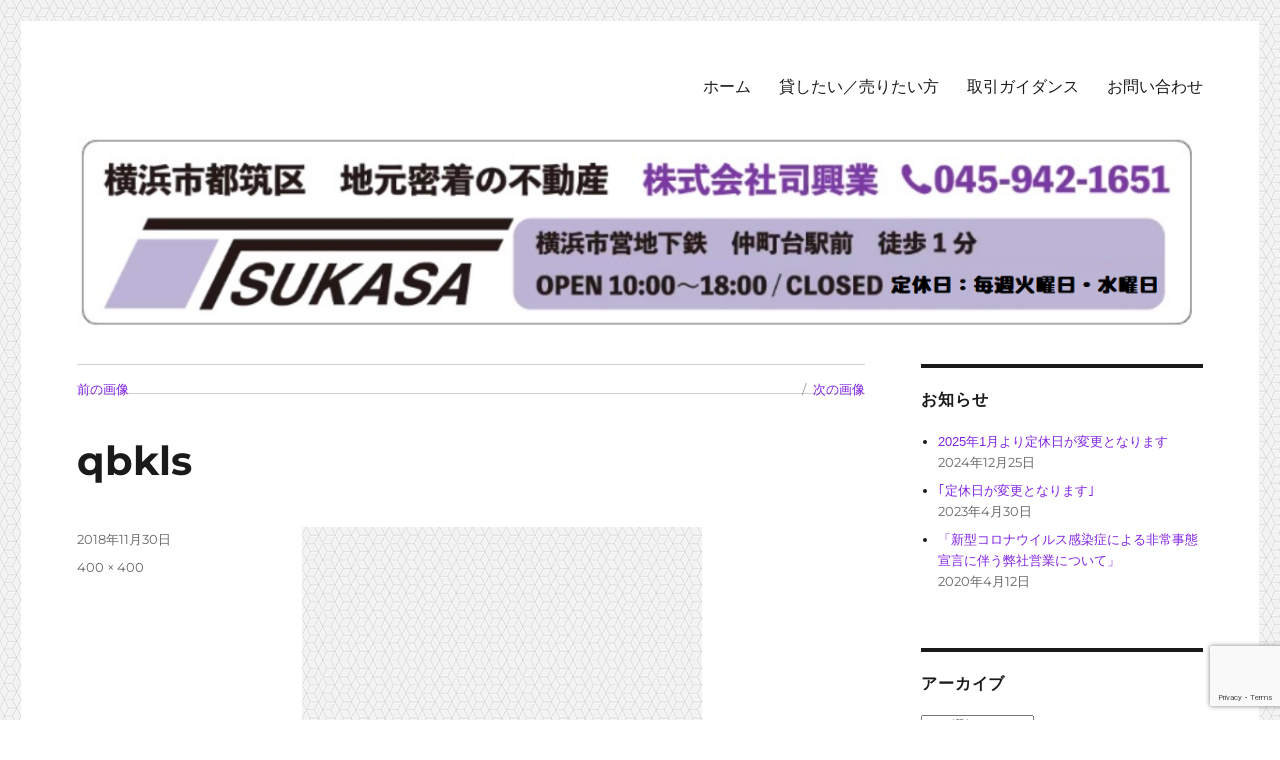

--- FILE ---
content_type: text/html; charset=UTF-8
request_url: https://tsukasa-kg.com/qbkls
body_size: 17171
content:
<!DOCTYPE html><html dir="ltr" lang="ja" prefix="og: https://ogp.me/ns#" class="no-js"><head><meta charset="UTF-8"><meta name="viewport" content="width=device-width, initial-scale=1.0"><link rel="profile" href="https://gmpg.org/xfn/11"> <script defer src="[data-uri]"></script> <title>qbkls | 横浜市都筑区仲町台 株式会社司興業</title><meta name="robots" content="max-image-preview:large" /><meta name="author" content="株式会社司興業"/><meta name="google-site-verification" content="HMqHQQALgs67UdoNipwMIdIfBTBuYTeaD2PNPtGl6fM" /><link rel="canonical" href="https://tsukasa-kg.com/qbkls" /><meta name="generator" content="All in One SEO (AIOSEO) 4.9.2" /><meta property="og:locale" content="ja_JP" /><meta property="og:site_name" content="横浜市都筑区仲町台　株式会社司興業 | 都筑区仲町台の不動産㈱司興業　OPEN 10:00〜18:00 CLOSED毎週火曜日・水曜日　TEL045−942−1651" /><meta property="og:type" content="article" /><meta property="og:title" content="qbkls | 横浜市都筑区仲町台 株式会社司興業" /><meta property="og:url" content="https://tsukasa-kg.com/qbkls" /><meta property="article:published_time" content="2018-11-30T03:30:47+00:00" /><meta property="article:modified_time" content="2018-11-30T03:30:47+00:00" /><meta name="twitter:card" content="summary" /><meta name="twitter:title" content="qbkls | 横浜市都筑区仲町台 株式会社司興業" /> <script type="application/ld+json" class="aioseo-schema">{"@context":"https:\/\/schema.org","@graph":[{"@type":"BreadcrumbList","@id":"https:\/\/tsukasa-kg.com\/qbkls#breadcrumblist","itemListElement":[{"@type":"ListItem","@id":"https:\/\/tsukasa-kg.com#listItem","position":1,"name":"\u30db\u30fc\u30e0","item":"https:\/\/tsukasa-kg.com","nextItem":{"@type":"ListItem","@id":"https:\/\/tsukasa-kg.com\/qbkls#listItem","name":"qbkls"}},{"@type":"ListItem","@id":"https:\/\/tsukasa-kg.com\/qbkls#listItem","position":2,"name":"qbkls","previousItem":{"@type":"ListItem","@id":"https:\/\/tsukasa-kg.com#listItem","name":"\u30db\u30fc\u30e0"}}]},{"@type":"ItemPage","@id":"https:\/\/tsukasa-kg.com\/qbkls#itempage","url":"https:\/\/tsukasa-kg.com\/qbkls","name":"qbkls | \u6a2a\u6d5c\u5e02\u90fd\u7b51\u533a\u4ef2\u753a\u53f0 \u682a\u5f0f\u4f1a\u793e\u53f8\u8208\u696d","inLanguage":"ja","isPartOf":{"@id":"https:\/\/tsukasa-kg.com\/#website"},"breadcrumb":{"@id":"https:\/\/tsukasa-kg.com\/qbkls#breadcrumblist"},"author":{"@id":"https:\/\/tsukasa-kg.com\/archives\/author\/urasamarahat2791#author"},"creator":{"@id":"https:\/\/tsukasa-kg.com\/archives\/author\/urasamarahat2791#author"},"datePublished":"2018-11-30T12:30:47+09:00","dateModified":"2018-11-30T12:30:47+09:00"},{"@type":"Organization","@id":"https:\/\/tsukasa-kg.com\/#organization","name":"\u682a\u5f0f\u4f1a\u793e\u53f8\u8208\u696d","description":"\u90fd\u7b51\u533a\u4ef2\u753a\u53f0\u306e\u4e0d\u52d5\u7523\u3231\u53f8\u8208\u696d\u3000OPEN 10:00\u301c18:00 CLOSED\u6bce\u9031\u706b\u66dc\u65e5\u30fb\u6c34\u66dc\u65e5\u3000TEL045\u2212942\u22121651 \u6a2a\u6d5c\u5e02\u90fd\u7b51\u533a\u3092\u4e2d\u5fc3\u306b\u3057\u305f\u8cb8\u30a2\u30d1\u30fc\u30c8\u30fb\u30de\u30f3\u30b7\u30e7\u30f3 \u8cb8\u6238\u5efa\u307b\u304b \u8cb8\u4e8b\u52d9\u6240\u30fb\u5e97\u8217 \u99d0\u8eca\u5834 \u8cb8\u5de5\u5834\u30fb\u5009\u5eab \u58f2\u65b0\u7bc9\u4e00\u6238\u5efa \u58f2\u4e2d\u53e4\u30de\u30f3\u30b7\u30e7\u30f3 \u58f2\u4e2d\u53e4\u4e00\u6238\u5efa \u58f2\u571f\u5730 \u58f2\u5de5\u5834\u30fb\u5009\u5eab \u58f2\u4e8b\u52d9\u6240\u30fb\u5e97\u8217","url":"https:\/\/tsukasa-kg.com\/","telephone":"+81459421651"},{"@type":"Person","@id":"https:\/\/tsukasa-kg.com\/archives\/author\/urasamarahat2791#author","url":"https:\/\/tsukasa-kg.com\/archives\/author\/urasamarahat2791","name":"\u682a\u5f0f\u4f1a\u793e\u53f8\u8208\u696d","image":{"@type":"ImageObject","@id":"https:\/\/tsukasa-kg.com\/qbkls#authorImage","url":"https:\/\/secure.gravatar.com\/avatar\/18e8dc04d91489c7813fcf6ad4df89b603c5349f75fa2d1ad5dec0842f7edee0?s=96&d=mm&r=g","width":96,"height":96,"caption":"\u682a\u5f0f\u4f1a\u793e\u53f8\u8208\u696d"}},{"@type":"WebSite","@id":"https:\/\/tsukasa-kg.com\/#website","url":"https:\/\/tsukasa-kg.com\/","name":"\u6a2a\u6d5c\u5e02\u90fd\u7b51\u533a\u4ef2\u753a\u53f0\u3000\u682a\u5f0f\u4f1a\u793e\u53f8\u8208\u696d","alternateName":"\u682a\u5f0f\u4f1a\u793e\u53f8\u8208\u696d","description":"\u90fd\u7b51\u533a\u4ef2\u753a\u53f0\u306e\u4e0d\u52d5\u7523\u3231\u53f8\u8208\u696d\u3000OPEN 10:00\u301c18:00 CLOSED\u6bce\u9031\u706b\u66dc\u65e5\u30fb\u6c34\u66dc\u65e5\u3000TEL045\u2212942\u22121651","inLanguage":"ja","publisher":{"@id":"https:\/\/tsukasa-kg.com\/#organization"}}]}</script> <link rel='dns-prefetch' href='//secure.gravatar.com' /><link rel='dns-prefetch' href='//stats.wp.com' /><link rel='dns-prefetch' href='//v0.wordpress.com' /><link rel='preconnect' href='//i0.wp.com' /><link rel="alternate" type="application/rss+xml" title="横浜市都筑区仲町台　株式会社司興業 &raquo; フィード" href="https://tsukasa-kg.com/feed" /><link rel="alternate" type="application/rss+xml" title="横浜市都筑区仲町台　株式会社司興業 &raquo; コメントフィード" href="https://tsukasa-kg.com/comments/feed" /><link rel="alternate" type="application/rss+xml" title="横浜市都筑区仲町台　株式会社司興業 &raquo; qbkls のコメントのフィード" href="https://tsukasa-kg.com/feed/?attachment_id=706" /><link rel="alternate" title="oEmbed (JSON)" type="application/json+oembed" href="https://tsukasa-kg.com/wp-json/oembed/1.0/embed?url=https%3A%2F%2Ftsukasa-kg.com%2Fqbkls" /><link rel="alternate" title="oEmbed (XML)" type="text/xml+oembed" href="https://tsukasa-kg.com/wp-json/oembed/1.0/embed?url=https%3A%2F%2Ftsukasa-kg.com%2Fqbkls&#038;format=xml" /> <style id='wp-img-auto-sizes-contain-inline-css'>img:is([sizes=auto i],[sizes^="auto," i]){contain-intrinsic-size:3000px 1500px}
/*# sourceURL=wp-img-auto-sizes-contain-inline-css */</style><link rel='stylesheet' id='twentysixteen-jetpack-css' href='https://tsukasa-kg.com/wp-content/cache/autoptimize/autoptimize_single_57608eded30c2e3e9caaccfaccc206a9.php?ver=15.3.1' media='all' /><link rel='stylesheet' id='fudo_history_front-css' href='https://tsukasa-kg.com/wp-content/cache/autoptimize/autoptimize_single_49cbcb9ce70ec24d2334cce60f7d577b.php?ver=6.9' media='all' /><style id='wp-emoji-styles-inline-css'>img.wp-smiley, img.emoji {
		display: inline !important;
		border: none !important;
		box-shadow: none !important;
		height: 1em !important;
		width: 1em !important;
		margin: 0 0.07em !important;
		vertical-align: -0.1em !important;
		background: none !important;
		padding: 0 !important;
	}
/*# sourceURL=wp-emoji-styles-inline-css */</style><style id='wp-block-library-inline-css'>:root{--wp-block-synced-color:#7a00df;--wp-block-synced-color--rgb:122,0,223;--wp-bound-block-color:var(--wp-block-synced-color);--wp-editor-canvas-background:#ddd;--wp-admin-theme-color:#007cba;--wp-admin-theme-color--rgb:0,124,186;--wp-admin-theme-color-darker-10:#006ba1;--wp-admin-theme-color-darker-10--rgb:0,107,160.5;--wp-admin-theme-color-darker-20:#005a87;--wp-admin-theme-color-darker-20--rgb:0,90,135;--wp-admin-border-width-focus:2px}@media (min-resolution:192dpi){:root{--wp-admin-border-width-focus:1.5px}}.wp-element-button{cursor:pointer}:root .has-very-light-gray-background-color{background-color:#eee}:root .has-very-dark-gray-background-color{background-color:#313131}:root .has-very-light-gray-color{color:#eee}:root .has-very-dark-gray-color{color:#313131}:root .has-vivid-green-cyan-to-vivid-cyan-blue-gradient-background{background:linear-gradient(135deg,#00d084,#0693e3)}:root .has-purple-crush-gradient-background{background:linear-gradient(135deg,#34e2e4,#4721fb 50%,#ab1dfe)}:root .has-hazy-dawn-gradient-background{background:linear-gradient(135deg,#faaca8,#dad0ec)}:root .has-subdued-olive-gradient-background{background:linear-gradient(135deg,#fafae1,#67a671)}:root .has-atomic-cream-gradient-background{background:linear-gradient(135deg,#fdd79a,#004a59)}:root .has-nightshade-gradient-background{background:linear-gradient(135deg,#330968,#31cdcf)}:root .has-midnight-gradient-background{background:linear-gradient(135deg,#020381,#2874fc)}:root{--wp--preset--font-size--normal:16px;--wp--preset--font-size--huge:42px}.has-regular-font-size{font-size:1em}.has-larger-font-size{font-size:2.625em}.has-normal-font-size{font-size:var(--wp--preset--font-size--normal)}.has-huge-font-size{font-size:var(--wp--preset--font-size--huge)}.has-text-align-center{text-align:center}.has-text-align-left{text-align:left}.has-text-align-right{text-align:right}.has-fit-text{white-space:nowrap!important}#end-resizable-editor-section{display:none}.aligncenter{clear:both}.items-justified-left{justify-content:flex-start}.items-justified-center{justify-content:center}.items-justified-right{justify-content:flex-end}.items-justified-space-between{justify-content:space-between}.screen-reader-text{border:0;clip-path:inset(50%);height:1px;margin:-1px;overflow:hidden;padding:0;position:absolute;width:1px;word-wrap:normal!important}.screen-reader-text:focus{background-color:#ddd;clip-path:none;color:#444;display:block;font-size:1em;height:auto;left:5px;line-height:normal;padding:15px 23px 14px;text-decoration:none;top:5px;width:auto;z-index:100000}html :where(.has-border-color){border-style:solid}html :where([style*=border-top-color]){border-top-style:solid}html :where([style*=border-right-color]){border-right-style:solid}html :where([style*=border-bottom-color]){border-bottom-style:solid}html :where([style*=border-left-color]){border-left-style:solid}html :where([style*=border-width]){border-style:solid}html :where([style*=border-top-width]){border-top-style:solid}html :where([style*=border-right-width]){border-right-style:solid}html :where([style*=border-bottom-width]){border-bottom-style:solid}html :where([style*=border-left-width]){border-left-style:solid}html :where(img[class*=wp-image-]){height:auto;max-width:100%}:where(figure){margin:0 0 1em}html :where(.is-position-sticky){--wp-admin--admin-bar--position-offset:var(--wp-admin--admin-bar--height,0px)}@media screen and (max-width:600px){html :where(.is-position-sticky){--wp-admin--admin-bar--position-offset:0px}}

/*# sourceURL=wp-block-library-inline-css */</style><style id='global-styles-inline-css'>:root{--wp--preset--aspect-ratio--square: 1;--wp--preset--aspect-ratio--4-3: 4/3;--wp--preset--aspect-ratio--3-4: 3/4;--wp--preset--aspect-ratio--3-2: 3/2;--wp--preset--aspect-ratio--2-3: 2/3;--wp--preset--aspect-ratio--16-9: 16/9;--wp--preset--aspect-ratio--9-16: 9/16;--wp--preset--color--black: #000000;--wp--preset--color--cyan-bluish-gray: #abb8c3;--wp--preset--color--white: #fff;--wp--preset--color--pale-pink: #f78da7;--wp--preset--color--vivid-red: #cf2e2e;--wp--preset--color--luminous-vivid-orange: #ff6900;--wp--preset--color--luminous-vivid-amber: #fcb900;--wp--preset--color--light-green-cyan: #7bdcb5;--wp--preset--color--vivid-green-cyan: #00d084;--wp--preset--color--pale-cyan-blue: #8ed1fc;--wp--preset--color--vivid-cyan-blue: #0693e3;--wp--preset--color--vivid-purple: #9b51e0;--wp--preset--color--dark-gray: #1a1a1a;--wp--preset--color--medium-gray: #686868;--wp--preset--color--light-gray: #e5e5e5;--wp--preset--color--blue-gray: #4d545c;--wp--preset--color--bright-blue: #007acc;--wp--preset--color--light-blue: #9adffd;--wp--preset--color--dark-brown: #402b30;--wp--preset--color--medium-brown: #774e24;--wp--preset--color--dark-red: #640c1f;--wp--preset--color--bright-red: #ff675f;--wp--preset--color--yellow: #ffef8e;--wp--preset--gradient--vivid-cyan-blue-to-vivid-purple: linear-gradient(135deg,rgb(6,147,227) 0%,rgb(155,81,224) 100%);--wp--preset--gradient--light-green-cyan-to-vivid-green-cyan: linear-gradient(135deg,rgb(122,220,180) 0%,rgb(0,208,130) 100%);--wp--preset--gradient--luminous-vivid-amber-to-luminous-vivid-orange: linear-gradient(135deg,rgb(252,185,0) 0%,rgb(255,105,0) 100%);--wp--preset--gradient--luminous-vivid-orange-to-vivid-red: linear-gradient(135deg,rgb(255,105,0) 0%,rgb(207,46,46) 100%);--wp--preset--gradient--very-light-gray-to-cyan-bluish-gray: linear-gradient(135deg,rgb(238,238,238) 0%,rgb(169,184,195) 100%);--wp--preset--gradient--cool-to-warm-spectrum: linear-gradient(135deg,rgb(74,234,220) 0%,rgb(151,120,209) 20%,rgb(207,42,186) 40%,rgb(238,44,130) 60%,rgb(251,105,98) 80%,rgb(254,248,76) 100%);--wp--preset--gradient--blush-light-purple: linear-gradient(135deg,rgb(255,206,236) 0%,rgb(152,150,240) 100%);--wp--preset--gradient--blush-bordeaux: linear-gradient(135deg,rgb(254,205,165) 0%,rgb(254,45,45) 50%,rgb(107,0,62) 100%);--wp--preset--gradient--luminous-dusk: linear-gradient(135deg,rgb(255,203,112) 0%,rgb(199,81,192) 50%,rgb(65,88,208) 100%);--wp--preset--gradient--pale-ocean: linear-gradient(135deg,rgb(255,245,203) 0%,rgb(182,227,212) 50%,rgb(51,167,181) 100%);--wp--preset--gradient--electric-grass: linear-gradient(135deg,rgb(202,248,128) 0%,rgb(113,206,126) 100%);--wp--preset--gradient--midnight: linear-gradient(135deg,rgb(2,3,129) 0%,rgb(40,116,252) 100%);--wp--preset--font-size--small: 13px;--wp--preset--font-size--medium: 20px;--wp--preset--font-size--large: 36px;--wp--preset--font-size--x-large: 42px;--wp--preset--spacing--20: 0.44rem;--wp--preset--spacing--30: 0.67rem;--wp--preset--spacing--40: 1rem;--wp--preset--spacing--50: 1.5rem;--wp--preset--spacing--60: 2.25rem;--wp--preset--spacing--70: 3.38rem;--wp--preset--spacing--80: 5.06rem;--wp--preset--shadow--natural: 6px 6px 9px rgba(0, 0, 0, 0.2);--wp--preset--shadow--deep: 12px 12px 50px rgba(0, 0, 0, 0.4);--wp--preset--shadow--sharp: 6px 6px 0px rgba(0, 0, 0, 0.2);--wp--preset--shadow--outlined: 6px 6px 0px -3px rgb(255, 255, 255), 6px 6px rgb(0, 0, 0);--wp--preset--shadow--crisp: 6px 6px 0px rgb(0, 0, 0);}:where(.is-layout-flex){gap: 0.5em;}:where(.is-layout-grid){gap: 0.5em;}body .is-layout-flex{display: flex;}.is-layout-flex{flex-wrap: wrap;align-items: center;}.is-layout-flex > :is(*, div){margin: 0;}body .is-layout-grid{display: grid;}.is-layout-grid > :is(*, div){margin: 0;}:where(.wp-block-columns.is-layout-flex){gap: 2em;}:where(.wp-block-columns.is-layout-grid){gap: 2em;}:where(.wp-block-post-template.is-layout-flex){gap: 1.25em;}:where(.wp-block-post-template.is-layout-grid){gap: 1.25em;}.has-black-color{color: var(--wp--preset--color--black) !important;}.has-cyan-bluish-gray-color{color: var(--wp--preset--color--cyan-bluish-gray) !important;}.has-white-color{color: var(--wp--preset--color--white) !important;}.has-pale-pink-color{color: var(--wp--preset--color--pale-pink) !important;}.has-vivid-red-color{color: var(--wp--preset--color--vivid-red) !important;}.has-luminous-vivid-orange-color{color: var(--wp--preset--color--luminous-vivid-orange) !important;}.has-luminous-vivid-amber-color{color: var(--wp--preset--color--luminous-vivid-amber) !important;}.has-light-green-cyan-color{color: var(--wp--preset--color--light-green-cyan) !important;}.has-vivid-green-cyan-color{color: var(--wp--preset--color--vivid-green-cyan) !important;}.has-pale-cyan-blue-color{color: var(--wp--preset--color--pale-cyan-blue) !important;}.has-vivid-cyan-blue-color{color: var(--wp--preset--color--vivid-cyan-blue) !important;}.has-vivid-purple-color{color: var(--wp--preset--color--vivid-purple) !important;}.has-black-background-color{background-color: var(--wp--preset--color--black) !important;}.has-cyan-bluish-gray-background-color{background-color: var(--wp--preset--color--cyan-bluish-gray) !important;}.has-white-background-color{background-color: var(--wp--preset--color--white) !important;}.has-pale-pink-background-color{background-color: var(--wp--preset--color--pale-pink) !important;}.has-vivid-red-background-color{background-color: var(--wp--preset--color--vivid-red) !important;}.has-luminous-vivid-orange-background-color{background-color: var(--wp--preset--color--luminous-vivid-orange) !important;}.has-luminous-vivid-amber-background-color{background-color: var(--wp--preset--color--luminous-vivid-amber) !important;}.has-light-green-cyan-background-color{background-color: var(--wp--preset--color--light-green-cyan) !important;}.has-vivid-green-cyan-background-color{background-color: var(--wp--preset--color--vivid-green-cyan) !important;}.has-pale-cyan-blue-background-color{background-color: var(--wp--preset--color--pale-cyan-blue) !important;}.has-vivid-cyan-blue-background-color{background-color: var(--wp--preset--color--vivid-cyan-blue) !important;}.has-vivid-purple-background-color{background-color: var(--wp--preset--color--vivid-purple) !important;}.has-black-border-color{border-color: var(--wp--preset--color--black) !important;}.has-cyan-bluish-gray-border-color{border-color: var(--wp--preset--color--cyan-bluish-gray) !important;}.has-white-border-color{border-color: var(--wp--preset--color--white) !important;}.has-pale-pink-border-color{border-color: var(--wp--preset--color--pale-pink) !important;}.has-vivid-red-border-color{border-color: var(--wp--preset--color--vivid-red) !important;}.has-luminous-vivid-orange-border-color{border-color: var(--wp--preset--color--luminous-vivid-orange) !important;}.has-luminous-vivid-amber-border-color{border-color: var(--wp--preset--color--luminous-vivid-amber) !important;}.has-light-green-cyan-border-color{border-color: var(--wp--preset--color--light-green-cyan) !important;}.has-vivid-green-cyan-border-color{border-color: var(--wp--preset--color--vivid-green-cyan) !important;}.has-pale-cyan-blue-border-color{border-color: var(--wp--preset--color--pale-cyan-blue) !important;}.has-vivid-cyan-blue-border-color{border-color: var(--wp--preset--color--vivid-cyan-blue) !important;}.has-vivid-purple-border-color{border-color: var(--wp--preset--color--vivid-purple) !important;}.has-vivid-cyan-blue-to-vivid-purple-gradient-background{background: var(--wp--preset--gradient--vivid-cyan-blue-to-vivid-purple) !important;}.has-light-green-cyan-to-vivid-green-cyan-gradient-background{background: var(--wp--preset--gradient--light-green-cyan-to-vivid-green-cyan) !important;}.has-luminous-vivid-amber-to-luminous-vivid-orange-gradient-background{background: var(--wp--preset--gradient--luminous-vivid-amber-to-luminous-vivid-orange) !important;}.has-luminous-vivid-orange-to-vivid-red-gradient-background{background: var(--wp--preset--gradient--luminous-vivid-orange-to-vivid-red) !important;}.has-very-light-gray-to-cyan-bluish-gray-gradient-background{background: var(--wp--preset--gradient--very-light-gray-to-cyan-bluish-gray) !important;}.has-cool-to-warm-spectrum-gradient-background{background: var(--wp--preset--gradient--cool-to-warm-spectrum) !important;}.has-blush-light-purple-gradient-background{background: var(--wp--preset--gradient--blush-light-purple) !important;}.has-blush-bordeaux-gradient-background{background: var(--wp--preset--gradient--blush-bordeaux) !important;}.has-luminous-dusk-gradient-background{background: var(--wp--preset--gradient--luminous-dusk) !important;}.has-pale-ocean-gradient-background{background: var(--wp--preset--gradient--pale-ocean) !important;}.has-electric-grass-gradient-background{background: var(--wp--preset--gradient--electric-grass) !important;}.has-midnight-gradient-background{background: var(--wp--preset--gradient--midnight) !important;}.has-small-font-size{font-size: var(--wp--preset--font-size--small) !important;}.has-medium-font-size{font-size: var(--wp--preset--font-size--medium) !important;}.has-large-font-size{font-size: var(--wp--preset--font-size--large) !important;}.has-x-large-font-size{font-size: var(--wp--preset--font-size--x-large) !important;}
/*# sourceURL=global-styles-inline-css */</style><style id='classic-theme-styles-inline-css'>/*! This file is auto-generated */
.wp-block-button__link{color:#fff;background-color:#32373c;border-radius:9999px;box-shadow:none;text-decoration:none;padding:calc(.667em + 2px) calc(1.333em + 2px);font-size:1.125em}.wp-block-file__button{background:#32373c;color:#fff;text-decoration:none}
/*# sourceURL=/wp-includes/css/classic-themes.min.css */</style><link rel='stylesheet' id='contact-form-7-css' href='https://tsukasa-kg.com/wp-content/cache/autoptimize/autoptimize_single_64ac31699f5326cb3c76122498b76f66.php?ver=6.1.4' media='all' /><link rel='stylesheet' id='parent-style-css' href='https://tsukasa-kg.com/wp-content/cache/autoptimize/autoptimize_single_a922b77b9fbabb3f18fd377bac12338b.php?ver=6.9' media='all' /><link rel='stylesheet' id='child-style-css' href='https://tsukasa-kg.com/wp-content/themes/twentysixteen-child/style.css?ver=6.9' media='all' /><link rel='stylesheet' id='twentysixteen-fonts-css' href='https://tsukasa-kg.com/wp-content/cache/autoptimize/autoptimize_single_a8c277231f2c3400baa9fe0e738152a9.php?ver=20230328' media='all' /><link rel='stylesheet' id='genericons-css' href='https://tsukasa-kg.com/wp-content/cache/autoptimize/autoptimize_single_6caff7e9361823e3f5f93c9672c2670d.php?ver=3.1' media='all' /><link rel='stylesheet' id='twentysixteen-style-css' href='https://tsukasa-kg.com/wp-content/themes/twentysixteen-child/style.css?ver=20251202' media='all' /><style id='twentysixteen-style-inline-css'>/* Custom Link Color */
		.menu-toggle:hover,
		.menu-toggle:focus,
		a,
		.main-navigation a:hover,
		.main-navigation a:focus,
		.dropdown-toggle:hover,
		.dropdown-toggle:focus,
		.social-navigation a:hover:before,
		.social-navigation a:focus:before,
		.post-navigation a:hover .post-title,
		.post-navigation a:focus .post-title,
		.tagcloud a:hover,
		.tagcloud a:focus,
		.site-branding .site-title a:hover,
		.site-branding .site-title a:focus,
		.entry-title a:hover,
		.entry-title a:focus,
		.entry-footer a:hover,
		.entry-footer a:focus,
		.comment-metadata a:hover,
		.comment-metadata a:focus,
		.pingback .comment-edit-link:hover,
		.pingback .comment-edit-link:focus,
		.comment-reply-link,
		.comment-reply-link:hover,
		.comment-reply-link:focus,
		.required,
		.site-info a:hover,
		.site-info a:focus {
			color: #8224e3;
		}

		mark,
		ins,
		button:hover,
		button:focus,
		input[type="button"]:hover,
		input[type="button"]:focus,
		input[type="reset"]:hover,
		input[type="reset"]:focus,
		input[type="submit"]:hover,
		input[type="submit"]:focus,
		.pagination .prev:hover,
		.pagination .prev:focus,
		.pagination .next:hover,
		.pagination .next:focus,
		.widget_calendar tbody a,
		.page-links a:hover,
		.page-links a:focus {
			background-color: #8224e3;
		}

		input[type="date"]:focus,
		input[type="time"]:focus,
		input[type="datetime-local"]:focus,
		input[type="week"]:focus,
		input[type="month"]:focus,
		input[type="text"]:focus,
		input[type="email"]:focus,
		input[type="url"]:focus,
		input[type="password"]:focus,
		input[type="search"]:focus,
		input[type="tel"]:focus,
		input[type="number"]:focus,
		textarea:focus,
		.tagcloud a:hover,
		.tagcloud a:focus,
		.menu-toggle:hover,
		.menu-toggle:focus {
			border-color: #8224e3;
		}

		@media screen and (min-width: 56.875em) {
			.main-navigation li:hover > a,
			.main-navigation li.focus > a {
				color: #8224e3;
			}
		}
	
/*# sourceURL=twentysixteen-style-inline-css */</style><link rel='stylesheet' id='twentysixteen-block-style-css' href='https://tsukasa-kg.com/wp-content/cache/autoptimize/autoptimize_single_86fe2af331e59571b0f582c68ecbfec5.php?ver=20240817' media='all' /><link rel='stylesheet' id='twentysixteen-style2016-css' href='https://tsukasa-kg.com/wp-content/cache/autoptimize/autoptimize_single_f6a00d149daa2ab65dcdb2a01a08aa01.php?ver=6.9' media='all' /><link rel='stylesheet' id='twentysixteen-corners2016-css' href='https://tsukasa-kg.com/wp-content/cache/autoptimize/autoptimize_single_46338946bba673193037d2f85eaa0bd5.php?ver=6.9' media='all' /> <script src="https://tsukasa-kg.com/wp-includes/js/jquery/jquery.min.js?ver=3.7.1" id="jquery-core-js"></script> <script defer src="https://tsukasa-kg.com/wp-includes/js/jquery/jquery-migrate.min.js?ver=3.4.1" id="jquery-migrate-js"></script> <script defer src="https://tsukasa-kg.com/wp-content/cache/autoptimize/autoptimize_single_343ff7096e03c591e92c64289223cdf0.php?ver=6.9" id="jquery.cookie.js-js"></script> <script defer src="https://tsukasa-kg.com/wp-includes/js/imagesloaded.min.js?ver=6.9" id="fudou_imagesloaded-js"></script> <script defer src="https://tsukasa-kg.com/wp-content/cache/autoptimize/autoptimize_single_5de7ed2727c193e9f32f5797a590889e.php?ver=20170530" id="twentysixteen-keyboard-image-navigation-js"></script> <script defer id="twentysixteen-script-js-extra" src="[data-uri]"></script> <script src="https://tsukasa-kg.com/wp-content/cache/autoptimize/autoptimize_single_359932414ca3e9428a54749084f7057a.php?ver=20230629" id="twentysixteen-script-js" defer data-wp-strategy="defer"></script> <script defer src="https://tsukasa-kg.com/wp-content/plugins/fudou/js/util.min.js?ver=6.9" id="util-js"></script> <link rel="https://api.w.org/" href="https://tsukasa-kg.com/wp-json/" /><link rel="alternate" title="JSON" type="application/json" href="https://tsukasa-kg.com/wp-json/wp/v2/media/706" /><meta name="generator" content="WordPress 6.9" /><link rel='shortlink' href='https://wp.me/aauFMl-bo' />  <script defer src="[data-uri]"></script><style type="text/css">.fudo-fav-box {

}

.fudo-fav-box .fudo-fav-box-link {

}

.fudo-fav-box .fudo-fav-box-link a{

}

.fudo-fav-box .fudo-fav-box-check{

}

.fudo-fav-box .fudo-fav-box-check-on {

}

.fudo-fav-box .fudo-fav-box-check-off {

}




.fudo-fav-box .fudo-fav-box-check .fudo-fav-box-checkbox{
	
}</script><style type="text/css">.fudo-fav-box {

}

.fudo-fav-box .fudo-fav-box-link {

}

.fudo-fav-box .fudo-fav-box-link a{

}

.fudo-fav-box .fudo-fav-box-check{

}

.fudo-fav-box .fudo-fav-box-check-on {

}

.fudo-fav-box .fudo-fav-box-check-off {

}




.fudo-fav-box .fudo-fav-box-check .fudo-fav-box-checkbox{
	
}</script><style type="text/css">
.fudo-fav-box {
	
}
.fudo-fav-box .fudo-fav-box-link,
.fudo-fav-box-widget-link
 {
	background:url('https://tsukasa-kg.com/wp-content/plugins/fudo-mylist/img/mylist_view-rich.png') no-repeat;
}
.fudo-fav-box .fudo-fav-box-check-on {
	background:url('https://tsukasa-kg.com/wp-content/plugins/fudo-mylist/img/mylist_check_on-rich.png') no-repeat;
}

.fudo-fav-box .fudo-fav-box-check-off {
	background:url('https://tsukasa-kg.com/wp-content/plugins/fudo-mylist/img/mylist_check_off-rich.png') no-repeat;
}</style><style>img#wpstats{display:none}</style><style type="text/css" id="twentysixteen-header-css">.site-branding {
			margin: 0 auto 0 0;
		}

		.site-branding .site-title,
		.site-description {
			clip-path: inset(50%);
			position: absolute;
		}</style><style id="custom-background-css">body.custom-background { background-color: #ffffff; background-image: url("https://tsukasa-kg.com/wp-content/uploads/qbkls.png"); background-position: left top; background-size: auto; background-repeat: repeat; background-attachment: scroll; }</style></head><body class="attachment wp-singular attachment-template-default single single-attachment postid-706 attachmentid-706 attachment-png custom-background wp-embed-responsive wp-theme-twentysixteen wp-child-theme-twentysixteen-child twentysixteen metaslider-plugin custom-background-image"><div id="page" class="site"><div class="site-inner"> <a class="skip-link screen-reader-text" href="#content"> コンテンツへスキップ </a><header id="masthead" class="site-header"><div class="site-header-main"><div class="site-branding"><p class="site-title"><a href="https://tsukasa-kg.com/" rel="home" >横浜市都筑区仲町台　株式会社司興業</a></p><p class="site-description">都筑区仲町台の不動産㈱司興業　OPEN 10:00〜18:00 CLOSED毎週火曜日・水曜日　TEL045−942−1651</p></div> <button id="menu-toggle" class="menu-toggle">メニュー</button><div id="site-header-menu" class="site-header-menu"><nav id="site-navigation" class="main-navigation" aria-label="メインメニュー"><div class="menu-main-menu-container"><ul id="menu-main-menu" class="primary-menu"><li id="menu-item-680" class="menu-item menu-item-type-custom menu-item-object-custom menu-item-home menu-item-680"><a href="https://tsukasa-kg.com">ホーム</a></li><li id="menu-item-687" class="menu-item menu-item-type-post_type menu-item-object-page menu-item-687"><a href="https://tsukasa-kg.com/owners">貸したい／売りたい方</a></li><li id="menu-item-696" class="menu-item menu-item-type-post_type menu-item-object-page menu-item-696"><a href="https://tsukasa-kg.com/guide">取引ガイダンス</a></li><li id="menu-item-684" class="menu-item menu-item-type-post_type menu-item-object-page menu-item-684"><a href="https://tsukasa-kg.com/contact">お問い合わせ</a></li></ul></div></nav></div></div><div class="header-image"> <a href="https://tsukasa-kg.com/" rel="home" > <img src="https://tsukasa-kg.com/wp-content/uploads/20375ced40379f1e8ea26f8e6c287f04-1.png" width="1200" height="210" alt="横浜市都筑区仲町台　株式会社司興業" sizes="(max-width: 709px) 85vw, (max-width: 909px) 81vw, (max-width: 1362px) 88vw, 1200px" srcset="https://i0.wp.com/tsukasa-kg.com/wp-content/uploads/20375ced40379f1e8ea26f8e6c287f04-1.png?w=1200&amp;ssl=1 1200w, https://i0.wp.com/tsukasa-kg.com/wp-content/uploads/20375ced40379f1e8ea26f8e6c287f04-1.png?resize=300%2C53&amp;ssl=1 300w, https://i0.wp.com/tsukasa-kg.com/wp-content/uploads/20375ced40379f1e8ea26f8e6c287f04-1.png?resize=1024%2C179&amp;ssl=1 1024w, https://i0.wp.com/tsukasa-kg.com/wp-content/uploads/20375ced40379f1e8ea26f8e6c287f04-1.png?resize=768%2C134&amp;ssl=1 768w" decoding="async" fetchpriority="high" /> </a></div></header><div id="content" class="site-content"><div id="primary" class="content-area"><main id="main" class="site-main"><article id="post-706" class="post-706 attachment type-attachment status-inherit hentry"><nav id="image-navigation" class="navigation image-navigation"><div class="nav-links"><div class="nav-previous"><a href='https://tsukasa-kg.com/sidebar_img04'>前の画像</a></div><div class="nav-next"><a href='https://tsukasa-kg.com/button_05-over-150x50'>次の画像</a></div></div></nav><header class="entry-header"><h1 class="entry-title">qbkls</h1></header><div class="entry-content"><div class="entry-attachment"> <img width="400" height="400" src="https://i0.wp.com/tsukasa-kg.com/wp-content/uploads/qbkls.png?fit=400%2C400&amp;ssl=1" class="attachment-large size-large" alt="" decoding="async" srcset="https://i0.wp.com/tsukasa-kg.com/wp-content/uploads/qbkls.png?w=400&amp;ssl=1 400w, https://i0.wp.com/tsukasa-kg.com/wp-content/uploads/qbkls.png?resize=150%2C150&amp;ssl=1 150w, https://i0.wp.com/tsukasa-kg.com/wp-content/uploads/qbkls.png?resize=300%2C300&amp;ssl=1 300w" sizes="(max-width: 400px) 85vw, 400px" data-attachment-id="706" data-permalink="https://tsukasa-kg.com/qbkls" data-orig-file="https://i0.wp.com/tsukasa-kg.com/wp-content/uploads/qbkls.png?fit=400%2C400&amp;ssl=1" data-orig-size="400,400" data-comments-opened="1" data-image-meta="{&quot;aperture&quot;:&quot;0&quot;,&quot;credit&quot;:&quot;&quot;,&quot;camera&quot;:&quot;&quot;,&quot;caption&quot;:&quot;&quot;,&quot;created_timestamp&quot;:&quot;0&quot;,&quot;copyright&quot;:&quot;&quot;,&quot;focal_length&quot;:&quot;0&quot;,&quot;iso&quot;:&quot;0&quot;,&quot;shutter_speed&quot;:&quot;0&quot;,&quot;title&quot;:&quot;&quot;,&quot;orientation&quot;:&quot;0&quot;}" data-image-title="qbkls" data-image-description="" data-image-caption="" data-medium-file="https://i0.wp.com/tsukasa-kg.com/wp-content/uploads/qbkls.png?fit=300%2C300&amp;ssl=1" data-large-file="https://i0.wp.com/tsukasa-kg.com/wp-content/uploads/qbkls.png?fit=400%2C400&amp;ssl=1" /></div></div><footer class="entry-footer"> <span class="posted-on"><span class="screen-reader-text">投稿日: </span><a href="https://tsukasa-kg.com/qbkls" rel="bookmark"><time class="entry-date published updated" datetime="2018-11-30T12:30:47+09:00">2018年11月30日</time></a></span> <span class="full-size-link"><span class="screen-reader-text">フルサイズ </span><a href="https://tsukasa-kg.com/wp-content/uploads/qbkls.png">400 &times; 400</a></span></footer></article><div id="comments" class="comments-area"><div id="respond" class="comment-respond"><h2 id="reply-title" class="comment-reply-title">コメントを残す <small><a rel="nofollow" id="cancel-comment-reply-link" href="/qbkls#respond" style="display:none;">コメントをキャンセル</a></small></h2><form action="https://tsukasa-kg.com/wp-comments-post.php" method="post" id="commentform" class="comment-form"><p class="comment-notes"><span id="email-notes">メールアドレスが公開されることはありません。</span> <span class="required-field-message"><span class="required">※</span> が付いている欄は必須項目です</span></p><p class="comment-form-comment"><label for="comment">コメント <span class="required">※</span></label><textarea id="comment" name="comment" cols="45" rows="8" maxlength="65525" required></textarea></p><p class="comment-form-author"><label for="author">名前 <span class="required">※</span></label> <input id="author" name="author" type="text" value="" size="30" maxlength="245" autocomplete="name" required /></p><p class="comment-form-email"><label for="email">メール <span class="required">※</span></label> <input id="email" name="email" type="email" value="" size="30" maxlength="100" aria-describedby="email-notes" autocomplete="email" required /></p><p class="comment-form-url"><label for="url">サイト</label> <input id="url" name="url" type="url" value="" size="30" maxlength="200" autocomplete="url" /></p><p class="form-submit"><input name="submit" type="submit" id="submit" class="submit" value="コメントを送信" /> <input type='hidden' name='comment_post_ID' value='706' id='comment_post_ID' /> <input type='hidden' name='comment_parent' id='comment_parent' value='0' /></p><p style="display: none;"><input type="hidden" id="akismet_comment_nonce" name="akismet_comment_nonce" value="052a3d484d" /></p><p style="display: none !important;" class="akismet-fields-container" data-prefix="ak_"><label>&#916;<textarea name="ak_hp_textarea" cols="45" rows="8" maxlength="100"></textarea></label><input type="hidden" id="ak_js_1" name="ak_js" value="143"/><script defer src="[data-uri]"></script></p></form></div></div><nav class="navigation post-navigation" aria-label="投稿"><h2 class="screen-reader-text">投稿ナビゲーション</h2><div class="nav-links"><div class="nav-previous"><a href="https://tsukasa-kg.com/qbkls" rel="prev"><span class="post-title">qbkls</span> <span class="meta-nav">内で公開</span></a></div></div></nav></main></div><aside id="secondary" class="sidebar widget-area"><section id="recent-posts-4" class="widget widget_recent_entries"><h2 class="widget-title">お知らせ</h2><nav aria-label="お知らせ"><ul><li> <a href="https://tsukasa-kg.com/archives/2625">2025年1月より定休日が変更となります</a> <span class="post-date">2024年12月25日</span></li><li> <a href="https://tsukasa-kg.com/archives/2378">｢定休日が変更となります｣</a> <span class="post-date">2023年4月30日</span></li><li> <a href="https://tsukasa-kg.com/archives/1620">「新型コロナウイルス感染症による非常事態宣言に伴う弊社営業について」</a> <span class="post-date">2020年4月12日</span></li></ul></nav></section><section id="archives-3" class="widget widget_archive"><h2 class="widget-title">アーカイブ</h2> <label class="screen-reader-text" for="archives-dropdown-3">アーカイブ</label> <select id="archives-dropdown-3" name="archive-dropdown"><option value="">月を選択</option><option value='https://tsukasa-kg.com/archives/date/2024/12'> 2024年12月 &nbsp;(1)</option><option value='https://tsukasa-kg.com/archives/date/2023/04'> 2023年4月 &nbsp;(1)</option><option value='https://tsukasa-kg.com/archives/date/2020/04'> 2020年4月 &nbsp;(1)</option> </select> <script defer src="[data-uri]"></script> </section><section id="block-3" class="widget widget_block"><html lang="ja"><head><title>オススメ居住用物件</title></head><body><h1>物件検索</h1></body></html><div class="athome search-engine-rental search-part freeword er_id_001942"></div><script defer src="https://asp.athome.jp/search_parts/ER_ID/001942/fulltext.js"></script></section><section id="nav_menu-2" class="widget widget_nav_menu"><nav class="menu-side-menu-container" aria-label="メニュー"><ul id="menu-side-menu" class="menu"><li id="menu-item-887" class="menu-item menu-item-type-custom menu-item-object-custom menu-item-home menu-item-887"><a href="https://tsukasa-kg.com/">ホーム</a></li><li id="menu-item-691" class="menu-item menu-item-type-post_type menu-item-object-page menu-item-691"><a href="https://tsukasa-kg.com/company">会社概要</a></li><li id="menu-item-690" class="menu-item menu-item-type-post_type menu-item-object-page menu-item-690"><a href="https://tsukasa-kg.com/access">アクセスマップ</a></li><li id="menu-item-688" class="menu-item menu-item-type-post_type menu-item-object-page menu-item-688"><a href="https://tsukasa-kg.com/contact">お問い合わせ</a></li><li id="menu-item-689" class="menu-item menu-item-type-post_type menu-item-object-page menu-item-689"><a href="https://tsukasa-kg.com/privacy">プライバシーポリシー</a></li><li id="menu-item-692" class="menu-item menu-item-type-post_type menu-item-object-page menu-item-692"><a href="https://tsukasa-kg.com/kurashi-links">都筑区暮らしのリンク集</a></li><li id="menu-item-693" class="menu-item menu-item-type-post_type menu-item-object-page menu-item-693"><a href="https://tsukasa-kg.com/sitemap">サイトマップ</a></li><li id="menu-item-695" class="menu-item menu-item-type-post_type menu-item-object-page menu-item-695"><a href="https://tsukasa-kg.com/mylist">マイリスト一覧</a></li></ul></nav></section><section id="media_image-7" class="widget widget_media_image"><a href="https://www.zennichi.or.jp/public/"><img width="300" height="90" src="https://i0.wp.com/tsukasa-kg.com/wp-content/uploads/sidebar_img04.png?fit=300%2C90&amp;ssl=1" class="image wp-image-705  attachment-full size-full" alt="" style="max-width: 100%; height: auto;" decoding="async" loading="lazy" data-attachment-id="705" data-permalink="https://tsukasa-kg.com/sidebar_img04" data-orig-file="https://i0.wp.com/tsukasa-kg.com/wp-content/uploads/sidebar_img04.png?fit=300%2C90&amp;ssl=1" data-orig-size="300,90" data-comments-opened="1" data-image-meta="{&quot;aperture&quot;:&quot;0&quot;,&quot;credit&quot;:&quot;&quot;,&quot;camera&quot;:&quot;&quot;,&quot;caption&quot;:&quot;&quot;,&quot;created_timestamp&quot;:&quot;0&quot;,&quot;copyright&quot;:&quot;&quot;,&quot;focal_length&quot;:&quot;0&quot;,&quot;iso&quot;:&quot;0&quot;,&quot;shutter_speed&quot;:&quot;0&quot;,&quot;title&quot;:&quot;&quot;,&quot;orientation&quot;:&quot;0&quot;}" data-image-title="sidebar_img04" data-image-description="" data-image-caption="" data-medium-file="https://i0.wp.com/tsukasa-kg.com/wp-content/uploads/sidebar_img04.png?fit=300%2C90&amp;ssl=1" data-large-file="https://i0.wp.com/tsukasa-kg.com/wp-content/uploads/sidebar_img04.png?fit=300%2C90&amp;ssl=1" /></a></section><section id="media_image-8" class="widget widget_media_image"><a href="http://www.fudousanhosho.or.jp"><img width="299" height="90" src="https://i0.wp.com/tsukasa-kg.com/wp-content/uploads/image_27.jpg?fit=299%2C90&amp;ssl=1" class="image wp-image-703  attachment-full size-full" alt="公益社団法人不動産保証協会" style="max-width: 100%; height: auto;" decoding="async" loading="lazy" data-attachment-id="703" data-permalink="https://tsukasa-kg.com/image_27" data-orig-file="https://i0.wp.com/tsukasa-kg.com/wp-content/uploads/image_27.jpg?fit=299%2C90&amp;ssl=1" data-orig-size="299,90" data-comments-opened="1" data-image-meta="{&quot;aperture&quot;:&quot;0&quot;,&quot;credit&quot;:&quot;&quot;,&quot;camera&quot;:&quot;&quot;,&quot;caption&quot;:&quot;&quot;,&quot;created_timestamp&quot;:&quot;0&quot;,&quot;copyright&quot;:&quot;&quot;,&quot;focal_length&quot;:&quot;0&quot;,&quot;iso&quot;:&quot;0&quot;,&quot;shutter_speed&quot;:&quot;0&quot;,&quot;title&quot;:&quot;&quot;,&quot;orientation&quot;:&quot;0&quot;}" data-image-title="image_27" data-image-description="" data-image-caption="" data-medium-file="https://i0.wp.com/tsukasa-kg.com/wp-content/uploads/image_27.jpg?fit=299%2C90&amp;ssl=1" data-large-file="https://i0.wp.com/tsukasa-kg.com/wp-content/uploads/image_27.jpg?fit=299%2C90&amp;ssl=1" /></a></section><section id="media_image-6" class="widget widget_media_image"><a href="http://www.city.yokohama.lg.jp/tsuzuki/koseki/wellcom.html"><img width="240" height="54" src="https://i0.wp.com/tsukasa-kg.com/wp-content/uploads/icon-trouble01.jpg?fit=240%2C54&amp;ssl=1" class="image wp-image-702  attachment-full size-full" alt="横浜市都筑区に転入したら、まずは、ここ" style="max-width: 100%; height: auto;" decoding="async" loading="lazy" data-attachment-id="702" data-permalink="https://tsukasa-kg.com/icon-trouble01" data-orig-file="https://i0.wp.com/tsukasa-kg.com/wp-content/uploads/icon-trouble01.jpg?fit=240%2C54&amp;ssl=1" data-orig-size="240,54" data-comments-opened="1" data-image-meta="{&quot;aperture&quot;:&quot;0&quot;,&quot;credit&quot;:&quot;&quot;,&quot;camera&quot;:&quot;&quot;,&quot;caption&quot;:&quot;&quot;,&quot;created_timestamp&quot;:&quot;0&quot;,&quot;copyright&quot;:&quot;&quot;,&quot;focal_length&quot;:&quot;0&quot;,&quot;iso&quot;:&quot;0&quot;,&quot;shutter_speed&quot;:&quot;0&quot;,&quot;title&quot;:&quot;&quot;,&quot;orientation&quot;:&quot;0&quot;}" data-image-title="icon-trouble01" data-image-description="" data-image-caption="" data-medium-file="https://i0.wp.com/tsukasa-kg.com/wp-content/uploads/icon-trouble01.jpg?fit=240%2C54&amp;ssl=1" data-large-file="https://i0.wp.com/tsukasa-kg.com/wp-content/uploads/icon-trouble01.jpg?fit=240%2C54&amp;ssl=1" /></a></section></aside></div><footer id="colophon" class="site-footer"><nav class="main-navigation" aria-label="フッターメインメニュー"><div class="menu-main-menu-container"><ul id="menu-main-menu-1" class="primary-menu"><li class="menu-item menu-item-type-custom menu-item-object-custom menu-item-home menu-item-680"><a href="https://tsukasa-kg.com">ホーム</a></li><li class="menu-item menu-item-type-post_type menu-item-object-page menu-item-687"><a href="https://tsukasa-kg.com/owners">貸したい／売りたい方</a></li><li class="menu-item menu-item-type-post_type menu-item-object-page menu-item-696"><a href="https://tsukasa-kg.com/guide">取引ガイダンス</a></li><li class="menu-item menu-item-type-post_type menu-item-object-page menu-item-684"><a href="https://tsukasa-kg.com/contact">お問い合わせ</a></li></ul></div></nav><div class="site-info"> <span class="site-title"><a href="https://tsukasa-kg.com/" rel="home">横浜市都筑区仲町台　株式会社司興業</a></span> <a href="https://ja.wordpress.org/" class="imprint"> Proudly powered by WordPress </a></div></footer></div></div> <script type="speculationrules">{"prefetch":[{"source":"document","where":{"and":[{"href_matches":"/*"},{"not":{"href_matches":["/wp-*.php","/wp-admin/*","/wp-content/uploads/*","/wp-content/*","/wp-content/plugins/*","/wp-content/themes/twentysixteen-child/*","/wp-content/themes/twentysixteen/*","/*\\?(.+)"]}},{"not":{"selector_matches":"a[rel~=\"nofollow\"]"}},{"not":{"selector_matches":".no-prefetch, .no-prefetch a"}}]},"eagerness":"conservative"}]}</script> <div id="nendebcopy">Fudousan Plugin Ver.1.9.8</div>  <script type="module" src="https://tsukasa-kg.com/wp-content/plugins/all-in-one-seo-pack/dist/Lite/assets/table-of-contents.95d0dfce.js?ver=4.9.2" id="aioseo/js/src/vue/standalone/blocks/table-of-contents/frontend.js-js"></script> <script src="https://tsukasa-kg.com/wp-includes/js/dist/hooks.min.js?ver=dd5603f07f9220ed27f1" id="wp-hooks-js"></script> <script src="https://tsukasa-kg.com/wp-includes/js/dist/i18n.min.js?ver=c26c3dc7bed366793375" id="wp-i18n-js"></script> <script defer id="wp-i18n-js-after" src="[data-uri]"></script> <script defer src="https://tsukasa-kg.com/wp-content/cache/autoptimize/autoptimize_single_96e7dc3f0e8559e4a3f3ca40b17ab9c3.php?ver=6.1.4" id="swv-js"></script> <script defer id="contact-form-7-js-translations" src="[data-uri]"></script> <script defer id="contact-form-7-js-before" src="[data-uri]"></script> <script defer src="https://tsukasa-kg.com/wp-content/cache/autoptimize/autoptimize_single_2912c657d0592cc532dff73d0d2ce7bb.php?ver=6.1.4" id="contact-form-7-js"></script> <script defer src="https://tsukasa-kg.com/wp-content/plugins/fudou/js/jquery.matchHeight-min.js?ver=6.9" id="jquery-matchHeight-js"></script> <script defer src="https://tsukasa-kg.com/wp-content/plugins/fudou/js/jquery.flatheights.min.js?ver=6.9" id="jquery-flatheights-js"></script> <script defer src="https://tsukasa-kg.com/wp-includes/js/comment-reply.min.js?ver=6.9" id="comment-reply-js" data-wp-strategy="async" fetchpriority="low"></script> <script defer src="https://www.google.com/recaptcha/api.js?render=6LfZMi4iAAAAAOHxse_WOPcONwKeI9Fo5QMKkgLc&amp;ver=3.0" id="google-recaptcha-js"></script> <script src="https://tsukasa-kg.com/wp-includes/js/dist/vendor/wp-polyfill.min.js?ver=3.15.0" id="wp-polyfill-js"></script> <script defer id="wpcf7-recaptcha-js-before" src="[data-uri]"></script> <script defer src="https://tsukasa-kg.com/wp-content/cache/autoptimize/autoptimize_single_ec0187677793456f98473f49d9e9b95f.php?ver=6.1.4" id="wpcf7-recaptcha-js"></script> <script id="jetpack-stats-js-before">_stq = window._stq || [];
_stq.push([ "view", JSON.parse("{\"v\":\"ext\",\"blog\":\"155073801\",\"post\":\"706\",\"tz\":\"9\",\"srv\":\"tsukasa-kg.com\",\"j\":\"1:15.3.1\"}") ]);
_stq.push([ "clickTrackerInit", "155073801", "706" ]);
//# sourceURL=jetpack-stats-js-before</script> <script src="https://stats.wp.com/e-202605.js" id="jetpack-stats-js" defer data-wp-strategy="defer"></script> <script defer src="https://tsukasa-kg.com/wp-content/cache/autoptimize/autoptimize_single_91954b488a9bfcade528d6ff5c7ce83f.php?ver=1766910054" id="akismet-frontend-js"></script> <script id="wp-emoji-settings" type="application/json">{"baseUrl":"https://s.w.org/images/core/emoji/17.0.2/72x72/","ext":".png","svgUrl":"https://s.w.org/images/core/emoji/17.0.2/svg/","svgExt":".svg","source":{"concatemoji":"https://tsukasa-kg.com/wp-includes/js/wp-emoji-release.min.js?ver=6.9"}}</script> <script type="module">/*! This file is auto-generated */
const a=JSON.parse(document.getElementById("wp-emoji-settings").textContent),o=(window._wpemojiSettings=a,"wpEmojiSettingsSupports"),s=["flag","emoji"];function i(e){try{var t={supportTests:e,timestamp:(new Date).valueOf()};sessionStorage.setItem(o,JSON.stringify(t))}catch(e){}}function c(e,t,n){e.clearRect(0,0,e.canvas.width,e.canvas.height),e.fillText(t,0,0);t=new Uint32Array(e.getImageData(0,0,e.canvas.width,e.canvas.height).data);e.clearRect(0,0,e.canvas.width,e.canvas.height),e.fillText(n,0,0);const a=new Uint32Array(e.getImageData(0,0,e.canvas.width,e.canvas.height).data);return t.every((e,t)=>e===a[t])}function p(e,t){e.clearRect(0,0,e.canvas.width,e.canvas.height),e.fillText(t,0,0);var n=e.getImageData(16,16,1,1);for(let e=0;e<n.data.length;e++)if(0!==n.data[e])return!1;return!0}function u(e,t,n,a){switch(t){case"flag":return n(e,"\ud83c\udff3\ufe0f\u200d\u26a7\ufe0f","\ud83c\udff3\ufe0f\u200b\u26a7\ufe0f")?!1:!n(e,"\ud83c\udde8\ud83c\uddf6","\ud83c\udde8\u200b\ud83c\uddf6")&&!n(e,"\ud83c\udff4\udb40\udc67\udb40\udc62\udb40\udc65\udb40\udc6e\udb40\udc67\udb40\udc7f","\ud83c\udff4\u200b\udb40\udc67\u200b\udb40\udc62\u200b\udb40\udc65\u200b\udb40\udc6e\u200b\udb40\udc67\u200b\udb40\udc7f");case"emoji":return!a(e,"\ud83e\u1fac8")}return!1}function f(e,t,n,a){let r;const o=(r="undefined"!=typeof WorkerGlobalScope&&self instanceof WorkerGlobalScope?new OffscreenCanvas(300,150):document.createElement("canvas")).getContext("2d",{willReadFrequently:!0}),s=(o.textBaseline="top",o.font="600 32px Arial",{});return e.forEach(e=>{s[e]=t(o,e,n,a)}),s}function r(e){var t=document.createElement("script");t.src=e,t.defer=!0,document.head.appendChild(t)}a.supports={everything:!0,everythingExceptFlag:!0},new Promise(t=>{let n=function(){try{var e=JSON.parse(sessionStorage.getItem(o));if("object"==typeof e&&"number"==typeof e.timestamp&&(new Date).valueOf()<e.timestamp+604800&&"object"==typeof e.supportTests)return e.supportTests}catch(e){}return null}();if(!n){if("undefined"!=typeof Worker&&"undefined"!=typeof OffscreenCanvas&&"undefined"!=typeof URL&&URL.createObjectURL&&"undefined"!=typeof Blob)try{var e="postMessage("+f.toString()+"("+[JSON.stringify(s),u.toString(),c.toString(),p.toString()].join(",")+"));",a=new Blob([e],{type:"text/javascript"});const r=new Worker(URL.createObjectURL(a),{name:"wpTestEmojiSupports"});return void(r.onmessage=e=>{i(n=e.data),r.terminate(),t(n)})}catch(e){}i(n=f(s,u,c,p))}t(n)}).then(e=>{for(const n in e)a.supports[n]=e[n],a.supports.everything=a.supports.everything&&a.supports[n],"flag"!==n&&(a.supports.everythingExceptFlag=a.supports.everythingExceptFlag&&a.supports[n]);var t;a.supports.everythingExceptFlag=a.supports.everythingExceptFlag&&!a.supports.flag,a.supports.everything||((t=a.source||{}).concatemoji?r(t.concatemoji):t.wpemoji&&t.twemoji&&(r(t.twemoji),r(t.wpemoji)))});
//# sourceURL=https://tsukasa-kg.com/wp-includes/js/wp-emoji-loader.min.js</script> </body></html>

--- FILE ---
content_type: text/html; charset=utf-8
request_url: https://www.google.com/recaptcha/api2/anchor?ar=1&k=6LfZMi4iAAAAAOHxse_WOPcONwKeI9Fo5QMKkgLc&co=aHR0cHM6Ly90c3VrYXNhLWtnLmNvbTo0NDM.&hl=en&v=N67nZn4AqZkNcbeMu4prBgzg&size=invisible&anchor-ms=20000&execute-ms=30000&cb=lj8eyeeootec
body_size: 48699
content:
<!DOCTYPE HTML><html dir="ltr" lang="en"><head><meta http-equiv="Content-Type" content="text/html; charset=UTF-8">
<meta http-equiv="X-UA-Compatible" content="IE=edge">
<title>reCAPTCHA</title>
<style type="text/css">
/* cyrillic-ext */
@font-face {
  font-family: 'Roboto';
  font-style: normal;
  font-weight: 400;
  font-stretch: 100%;
  src: url(//fonts.gstatic.com/s/roboto/v48/KFO7CnqEu92Fr1ME7kSn66aGLdTylUAMa3GUBHMdazTgWw.woff2) format('woff2');
  unicode-range: U+0460-052F, U+1C80-1C8A, U+20B4, U+2DE0-2DFF, U+A640-A69F, U+FE2E-FE2F;
}
/* cyrillic */
@font-face {
  font-family: 'Roboto';
  font-style: normal;
  font-weight: 400;
  font-stretch: 100%;
  src: url(//fonts.gstatic.com/s/roboto/v48/KFO7CnqEu92Fr1ME7kSn66aGLdTylUAMa3iUBHMdazTgWw.woff2) format('woff2');
  unicode-range: U+0301, U+0400-045F, U+0490-0491, U+04B0-04B1, U+2116;
}
/* greek-ext */
@font-face {
  font-family: 'Roboto';
  font-style: normal;
  font-weight: 400;
  font-stretch: 100%;
  src: url(//fonts.gstatic.com/s/roboto/v48/KFO7CnqEu92Fr1ME7kSn66aGLdTylUAMa3CUBHMdazTgWw.woff2) format('woff2');
  unicode-range: U+1F00-1FFF;
}
/* greek */
@font-face {
  font-family: 'Roboto';
  font-style: normal;
  font-weight: 400;
  font-stretch: 100%;
  src: url(//fonts.gstatic.com/s/roboto/v48/KFO7CnqEu92Fr1ME7kSn66aGLdTylUAMa3-UBHMdazTgWw.woff2) format('woff2');
  unicode-range: U+0370-0377, U+037A-037F, U+0384-038A, U+038C, U+038E-03A1, U+03A3-03FF;
}
/* math */
@font-face {
  font-family: 'Roboto';
  font-style: normal;
  font-weight: 400;
  font-stretch: 100%;
  src: url(//fonts.gstatic.com/s/roboto/v48/KFO7CnqEu92Fr1ME7kSn66aGLdTylUAMawCUBHMdazTgWw.woff2) format('woff2');
  unicode-range: U+0302-0303, U+0305, U+0307-0308, U+0310, U+0312, U+0315, U+031A, U+0326-0327, U+032C, U+032F-0330, U+0332-0333, U+0338, U+033A, U+0346, U+034D, U+0391-03A1, U+03A3-03A9, U+03B1-03C9, U+03D1, U+03D5-03D6, U+03F0-03F1, U+03F4-03F5, U+2016-2017, U+2034-2038, U+203C, U+2040, U+2043, U+2047, U+2050, U+2057, U+205F, U+2070-2071, U+2074-208E, U+2090-209C, U+20D0-20DC, U+20E1, U+20E5-20EF, U+2100-2112, U+2114-2115, U+2117-2121, U+2123-214F, U+2190, U+2192, U+2194-21AE, U+21B0-21E5, U+21F1-21F2, U+21F4-2211, U+2213-2214, U+2216-22FF, U+2308-230B, U+2310, U+2319, U+231C-2321, U+2336-237A, U+237C, U+2395, U+239B-23B7, U+23D0, U+23DC-23E1, U+2474-2475, U+25AF, U+25B3, U+25B7, U+25BD, U+25C1, U+25CA, U+25CC, U+25FB, U+266D-266F, U+27C0-27FF, U+2900-2AFF, U+2B0E-2B11, U+2B30-2B4C, U+2BFE, U+3030, U+FF5B, U+FF5D, U+1D400-1D7FF, U+1EE00-1EEFF;
}
/* symbols */
@font-face {
  font-family: 'Roboto';
  font-style: normal;
  font-weight: 400;
  font-stretch: 100%;
  src: url(//fonts.gstatic.com/s/roboto/v48/KFO7CnqEu92Fr1ME7kSn66aGLdTylUAMaxKUBHMdazTgWw.woff2) format('woff2');
  unicode-range: U+0001-000C, U+000E-001F, U+007F-009F, U+20DD-20E0, U+20E2-20E4, U+2150-218F, U+2190, U+2192, U+2194-2199, U+21AF, U+21E6-21F0, U+21F3, U+2218-2219, U+2299, U+22C4-22C6, U+2300-243F, U+2440-244A, U+2460-24FF, U+25A0-27BF, U+2800-28FF, U+2921-2922, U+2981, U+29BF, U+29EB, U+2B00-2BFF, U+4DC0-4DFF, U+FFF9-FFFB, U+10140-1018E, U+10190-1019C, U+101A0, U+101D0-101FD, U+102E0-102FB, U+10E60-10E7E, U+1D2C0-1D2D3, U+1D2E0-1D37F, U+1F000-1F0FF, U+1F100-1F1AD, U+1F1E6-1F1FF, U+1F30D-1F30F, U+1F315, U+1F31C, U+1F31E, U+1F320-1F32C, U+1F336, U+1F378, U+1F37D, U+1F382, U+1F393-1F39F, U+1F3A7-1F3A8, U+1F3AC-1F3AF, U+1F3C2, U+1F3C4-1F3C6, U+1F3CA-1F3CE, U+1F3D4-1F3E0, U+1F3ED, U+1F3F1-1F3F3, U+1F3F5-1F3F7, U+1F408, U+1F415, U+1F41F, U+1F426, U+1F43F, U+1F441-1F442, U+1F444, U+1F446-1F449, U+1F44C-1F44E, U+1F453, U+1F46A, U+1F47D, U+1F4A3, U+1F4B0, U+1F4B3, U+1F4B9, U+1F4BB, U+1F4BF, U+1F4C8-1F4CB, U+1F4D6, U+1F4DA, U+1F4DF, U+1F4E3-1F4E6, U+1F4EA-1F4ED, U+1F4F7, U+1F4F9-1F4FB, U+1F4FD-1F4FE, U+1F503, U+1F507-1F50B, U+1F50D, U+1F512-1F513, U+1F53E-1F54A, U+1F54F-1F5FA, U+1F610, U+1F650-1F67F, U+1F687, U+1F68D, U+1F691, U+1F694, U+1F698, U+1F6AD, U+1F6B2, U+1F6B9-1F6BA, U+1F6BC, U+1F6C6-1F6CF, U+1F6D3-1F6D7, U+1F6E0-1F6EA, U+1F6F0-1F6F3, U+1F6F7-1F6FC, U+1F700-1F7FF, U+1F800-1F80B, U+1F810-1F847, U+1F850-1F859, U+1F860-1F887, U+1F890-1F8AD, U+1F8B0-1F8BB, U+1F8C0-1F8C1, U+1F900-1F90B, U+1F93B, U+1F946, U+1F984, U+1F996, U+1F9E9, U+1FA00-1FA6F, U+1FA70-1FA7C, U+1FA80-1FA89, U+1FA8F-1FAC6, U+1FACE-1FADC, U+1FADF-1FAE9, U+1FAF0-1FAF8, U+1FB00-1FBFF;
}
/* vietnamese */
@font-face {
  font-family: 'Roboto';
  font-style: normal;
  font-weight: 400;
  font-stretch: 100%;
  src: url(//fonts.gstatic.com/s/roboto/v48/KFO7CnqEu92Fr1ME7kSn66aGLdTylUAMa3OUBHMdazTgWw.woff2) format('woff2');
  unicode-range: U+0102-0103, U+0110-0111, U+0128-0129, U+0168-0169, U+01A0-01A1, U+01AF-01B0, U+0300-0301, U+0303-0304, U+0308-0309, U+0323, U+0329, U+1EA0-1EF9, U+20AB;
}
/* latin-ext */
@font-face {
  font-family: 'Roboto';
  font-style: normal;
  font-weight: 400;
  font-stretch: 100%;
  src: url(//fonts.gstatic.com/s/roboto/v48/KFO7CnqEu92Fr1ME7kSn66aGLdTylUAMa3KUBHMdazTgWw.woff2) format('woff2');
  unicode-range: U+0100-02BA, U+02BD-02C5, U+02C7-02CC, U+02CE-02D7, U+02DD-02FF, U+0304, U+0308, U+0329, U+1D00-1DBF, U+1E00-1E9F, U+1EF2-1EFF, U+2020, U+20A0-20AB, U+20AD-20C0, U+2113, U+2C60-2C7F, U+A720-A7FF;
}
/* latin */
@font-face {
  font-family: 'Roboto';
  font-style: normal;
  font-weight: 400;
  font-stretch: 100%;
  src: url(//fonts.gstatic.com/s/roboto/v48/KFO7CnqEu92Fr1ME7kSn66aGLdTylUAMa3yUBHMdazQ.woff2) format('woff2');
  unicode-range: U+0000-00FF, U+0131, U+0152-0153, U+02BB-02BC, U+02C6, U+02DA, U+02DC, U+0304, U+0308, U+0329, U+2000-206F, U+20AC, U+2122, U+2191, U+2193, U+2212, U+2215, U+FEFF, U+FFFD;
}
/* cyrillic-ext */
@font-face {
  font-family: 'Roboto';
  font-style: normal;
  font-weight: 500;
  font-stretch: 100%;
  src: url(//fonts.gstatic.com/s/roboto/v48/KFO7CnqEu92Fr1ME7kSn66aGLdTylUAMa3GUBHMdazTgWw.woff2) format('woff2');
  unicode-range: U+0460-052F, U+1C80-1C8A, U+20B4, U+2DE0-2DFF, U+A640-A69F, U+FE2E-FE2F;
}
/* cyrillic */
@font-face {
  font-family: 'Roboto';
  font-style: normal;
  font-weight: 500;
  font-stretch: 100%;
  src: url(//fonts.gstatic.com/s/roboto/v48/KFO7CnqEu92Fr1ME7kSn66aGLdTylUAMa3iUBHMdazTgWw.woff2) format('woff2');
  unicode-range: U+0301, U+0400-045F, U+0490-0491, U+04B0-04B1, U+2116;
}
/* greek-ext */
@font-face {
  font-family: 'Roboto';
  font-style: normal;
  font-weight: 500;
  font-stretch: 100%;
  src: url(//fonts.gstatic.com/s/roboto/v48/KFO7CnqEu92Fr1ME7kSn66aGLdTylUAMa3CUBHMdazTgWw.woff2) format('woff2');
  unicode-range: U+1F00-1FFF;
}
/* greek */
@font-face {
  font-family: 'Roboto';
  font-style: normal;
  font-weight: 500;
  font-stretch: 100%;
  src: url(//fonts.gstatic.com/s/roboto/v48/KFO7CnqEu92Fr1ME7kSn66aGLdTylUAMa3-UBHMdazTgWw.woff2) format('woff2');
  unicode-range: U+0370-0377, U+037A-037F, U+0384-038A, U+038C, U+038E-03A1, U+03A3-03FF;
}
/* math */
@font-face {
  font-family: 'Roboto';
  font-style: normal;
  font-weight: 500;
  font-stretch: 100%;
  src: url(//fonts.gstatic.com/s/roboto/v48/KFO7CnqEu92Fr1ME7kSn66aGLdTylUAMawCUBHMdazTgWw.woff2) format('woff2');
  unicode-range: U+0302-0303, U+0305, U+0307-0308, U+0310, U+0312, U+0315, U+031A, U+0326-0327, U+032C, U+032F-0330, U+0332-0333, U+0338, U+033A, U+0346, U+034D, U+0391-03A1, U+03A3-03A9, U+03B1-03C9, U+03D1, U+03D5-03D6, U+03F0-03F1, U+03F4-03F5, U+2016-2017, U+2034-2038, U+203C, U+2040, U+2043, U+2047, U+2050, U+2057, U+205F, U+2070-2071, U+2074-208E, U+2090-209C, U+20D0-20DC, U+20E1, U+20E5-20EF, U+2100-2112, U+2114-2115, U+2117-2121, U+2123-214F, U+2190, U+2192, U+2194-21AE, U+21B0-21E5, U+21F1-21F2, U+21F4-2211, U+2213-2214, U+2216-22FF, U+2308-230B, U+2310, U+2319, U+231C-2321, U+2336-237A, U+237C, U+2395, U+239B-23B7, U+23D0, U+23DC-23E1, U+2474-2475, U+25AF, U+25B3, U+25B7, U+25BD, U+25C1, U+25CA, U+25CC, U+25FB, U+266D-266F, U+27C0-27FF, U+2900-2AFF, U+2B0E-2B11, U+2B30-2B4C, U+2BFE, U+3030, U+FF5B, U+FF5D, U+1D400-1D7FF, U+1EE00-1EEFF;
}
/* symbols */
@font-face {
  font-family: 'Roboto';
  font-style: normal;
  font-weight: 500;
  font-stretch: 100%;
  src: url(//fonts.gstatic.com/s/roboto/v48/KFO7CnqEu92Fr1ME7kSn66aGLdTylUAMaxKUBHMdazTgWw.woff2) format('woff2');
  unicode-range: U+0001-000C, U+000E-001F, U+007F-009F, U+20DD-20E0, U+20E2-20E4, U+2150-218F, U+2190, U+2192, U+2194-2199, U+21AF, U+21E6-21F0, U+21F3, U+2218-2219, U+2299, U+22C4-22C6, U+2300-243F, U+2440-244A, U+2460-24FF, U+25A0-27BF, U+2800-28FF, U+2921-2922, U+2981, U+29BF, U+29EB, U+2B00-2BFF, U+4DC0-4DFF, U+FFF9-FFFB, U+10140-1018E, U+10190-1019C, U+101A0, U+101D0-101FD, U+102E0-102FB, U+10E60-10E7E, U+1D2C0-1D2D3, U+1D2E0-1D37F, U+1F000-1F0FF, U+1F100-1F1AD, U+1F1E6-1F1FF, U+1F30D-1F30F, U+1F315, U+1F31C, U+1F31E, U+1F320-1F32C, U+1F336, U+1F378, U+1F37D, U+1F382, U+1F393-1F39F, U+1F3A7-1F3A8, U+1F3AC-1F3AF, U+1F3C2, U+1F3C4-1F3C6, U+1F3CA-1F3CE, U+1F3D4-1F3E0, U+1F3ED, U+1F3F1-1F3F3, U+1F3F5-1F3F7, U+1F408, U+1F415, U+1F41F, U+1F426, U+1F43F, U+1F441-1F442, U+1F444, U+1F446-1F449, U+1F44C-1F44E, U+1F453, U+1F46A, U+1F47D, U+1F4A3, U+1F4B0, U+1F4B3, U+1F4B9, U+1F4BB, U+1F4BF, U+1F4C8-1F4CB, U+1F4D6, U+1F4DA, U+1F4DF, U+1F4E3-1F4E6, U+1F4EA-1F4ED, U+1F4F7, U+1F4F9-1F4FB, U+1F4FD-1F4FE, U+1F503, U+1F507-1F50B, U+1F50D, U+1F512-1F513, U+1F53E-1F54A, U+1F54F-1F5FA, U+1F610, U+1F650-1F67F, U+1F687, U+1F68D, U+1F691, U+1F694, U+1F698, U+1F6AD, U+1F6B2, U+1F6B9-1F6BA, U+1F6BC, U+1F6C6-1F6CF, U+1F6D3-1F6D7, U+1F6E0-1F6EA, U+1F6F0-1F6F3, U+1F6F7-1F6FC, U+1F700-1F7FF, U+1F800-1F80B, U+1F810-1F847, U+1F850-1F859, U+1F860-1F887, U+1F890-1F8AD, U+1F8B0-1F8BB, U+1F8C0-1F8C1, U+1F900-1F90B, U+1F93B, U+1F946, U+1F984, U+1F996, U+1F9E9, U+1FA00-1FA6F, U+1FA70-1FA7C, U+1FA80-1FA89, U+1FA8F-1FAC6, U+1FACE-1FADC, U+1FADF-1FAE9, U+1FAF0-1FAF8, U+1FB00-1FBFF;
}
/* vietnamese */
@font-face {
  font-family: 'Roboto';
  font-style: normal;
  font-weight: 500;
  font-stretch: 100%;
  src: url(//fonts.gstatic.com/s/roboto/v48/KFO7CnqEu92Fr1ME7kSn66aGLdTylUAMa3OUBHMdazTgWw.woff2) format('woff2');
  unicode-range: U+0102-0103, U+0110-0111, U+0128-0129, U+0168-0169, U+01A0-01A1, U+01AF-01B0, U+0300-0301, U+0303-0304, U+0308-0309, U+0323, U+0329, U+1EA0-1EF9, U+20AB;
}
/* latin-ext */
@font-face {
  font-family: 'Roboto';
  font-style: normal;
  font-weight: 500;
  font-stretch: 100%;
  src: url(//fonts.gstatic.com/s/roboto/v48/KFO7CnqEu92Fr1ME7kSn66aGLdTylUAMa3KUBHMdazTgWw.woff2) format('woff2');
  unicode-range: U+0100-02BA, U+02BD-02C5, U+02C7-02CC, U+02CE-02D7, U+02DD-02FF, U+0304, U+0308, U+0329, U+1D00-1DBF, U+1E00-1E9F, U+1EF2-1EFF, U+2020, U+20A0-20AB, U+20AD-20C0, U+2113, U+2C60-2C7F, U+A720-A7FF;
}
/* latin */
@font-face {
  font-family: 'Roboto';
  font-style: normal;
  font-weight: 500;
  font-stretch: 100%;
  src: url(//fonts.gstatic.com/s/roboto/v48/KFO7CnqEu92Fr1ME7kSn66aGLdTylUAMa3yUBHMdazQ.woff2) format('woff2');
  unicode-range: U+0000-00FF, U+0131, U+0152-0153, U+02BB-02BC, U+02C6, U+02DA, U+02DC, U+0304, U+0308, U+0329, U+2000-206F, U+20AC, U+2122, U+2191, U+2193, U+2212, U+2215, U+FEFF, U+FFFD;
}
/* cyrillic-ext */
@font-face {
  font-family: 'Roboto';
  font-style: normal;
  font-weight: 900;
  font-stretch: 100%;
  src: url(//fonts.gstatic.com/s/roboto/v48/KFO7CnqEu92Fr1ME7kSn66aGLdTylUAMa3GUBHMdazTgWw.woff2) format('woff2');
  unicode-range: U+0460-052F, U+1C80-1C8A, U+20B4, U+2DE0-2DFF, U+A640-A69F, U+FE2E-FE2F;
}
/* cyrillic */
@font-face {
  font-family: 'Roboto';
  font-style: normal;
  font-weight: 900;
  font-stretch: 100%;
  src: url(//fonts.gstatic.com/s/roboto/v48/KFO7CnqEu92Fr1ME7kSn66aGLdTylUAMa3iUBHMdazTgWw.woff2) format('woff2');
  unicode-range: U+0301, U+0400-045F, U+0490-0491, U+04B0-04B1, U+2116;
}
/* greek-ext */
@font-face {
  font-family: 'Roboto';
  font-style: normal;
  font-weight: 900;
  font-stretch: 100%;
  src: url(//fonts.gstatic.com/s/roboto/v48/KFO7CnqEu92Fr1ME7kSn66aGLdTylUAMa3CUBHMdazTgWw.woff2) format('woff2');
  unicode-range: U+1F00-1FFF;
}
/* greek */
@font-face {
  font-family: 'Roboto';
  font-style: normal;
  font-weight: 900;
  font-stretch: 100%;
  src: url(//fonts.gstatic.com/s/roboto/v48/KFO7CnqEu92Fr1ME7kSn66aGLdTylUAMa3-UBHMdazTgWw.woff2) format('woff2');
  unicode-range: U+0370-0377, U+037A-037F, U+0384-038A, U+038C, U+038E-03A1, U+03A3-03FF;
}
/* math */
@font-face {
  font-family: 'Roboto';
  font-style: normal;
  font-weight: 900;
  font-stretch: 100%;
  src: url(//fonts.gstatic.com/s/roboto/v48/KFO7CnqEu92Fr1ME7kSn66aGLdTylUAMawCUBHMdazTgWw.woff2) format('woff2');
  unicode-range: U+0302-0303, U+0305, U+0307-0308, U+0310, U+0312, U+0315, U+031A, U+0326-0327, U+032C, U+032F-0330, U+0332-0333, U+0338, U+033A, U+0346, U+034D, U+0391-03A1, U+03A3-03A9, U+03B1-03C9, U+03D1, U+03D5-03D6, U+03F0-03F1, U+03F4-03F5, U+2016-2017, U+2034-2038, U+203C, U+2040, U+2043, U+2047, U+2050, U+2057, U+205F, U+2070-2071, U+2074-208E, U+2090-209C, U+20D0-20DC, U+20E1, U+20E5-20EF, U+2100-2112, U+2114-2115, U+2117-2121, U+2123-214F, U+2190, U+2192, U+2194-21AE, U+21B0-21E5, U+21F1-21F2, U+21F4-2211, U+2213-2214, U+2216-22FF, U+2308-230B, U+2310, U+2319, U+231C-2321, U+2336-237A, U+237C, U+2395, U+239B-23B7, U+23D0, U+23DC-23E1, U+2474-2475, U+25AF, U+25B3, U+25B7, U+25BD, U+25C1, U+25CA, U+25CC, U+25FB, U+266D-266F, U+27C0-27FF, U+2900-2AFF, U+2B0E-2B11, U+2B30-2B4C, U+2BFE, U+3030, U+FF5B, U+FF5D, U+1D400-1D7FF, U+1EE00-1EEFF;
}
/* symbols */
@font-face {
  font-family: 'Roboto';
  font-style: normal;
  font-weight: 900;
  font-stretch: 100%;
  src: url(//fonts.gstatic.com/s/roboto/v48/KFO7CnqEu92Fr1ME7kSn66aGLdTylUAMaxKUBHMdazTgWw.woff2) format('woff2');
  unicode-range: U+0001-000C, U+000E-001F, U+007F-009F, U+20DD-20E0, U+20E2-20E4, U+2150-218F, U+2190, U+2192, U+2194-2199, U+21AF, U+21E6-21F0, U+21F3, U+2218-2219, U+2299, U+22C4-22C6, U+2300-243F, U+2440-244A, U+2460-24FF, U+25A0-27BF, U+2800-28FF, U+2921-2922, U+2981, U+29BF, U+29EB, U+2B00-2BFF, U+4DC0-4DFF, U+FFF9-FFFB, U+10140-1018E, U+10190-1019C, U+101A0, U+101D0-101FD, U+102E0-102FB, U+10E60-10E7E, U+1D2C0-1D2D3, U+1D2E0-1D37F, U+1F000-1F0FF, U+1F100-1F1AD, U+1F1E6-1F1FF, U+1F30D-1F30F, U+1F315, U+1F31C, U+1F31E, U+1F320-1F32C, U+1F336, U+1F378, U+1F37D, U+1F382, U+1F393-1F39F, U+1F3A7-1F3A8, U+1F3AC-1F3AF, U+1F3C2, U+1F3C4-1F3C6, U+1F3CA-1F3CE, U+1F3D4-1F3E0, U+1F3ED, U+1F3F1-1F3F3, U+1F3F5-1F3F7, U+1F408, U+1F415, U+1F41F, U+1F426, U+1F43F, U+1F441-1F442, U+1F444, U+1F446-1F449, U+1F44C-1F44E, U+1F453, U+1F46A, U+1F47D, U+1F4A3, U+1F4B0, U+1F4B3, U+1F4B9, U+1F4BB, U+1F4BF, U+1F4C8-1F4CB, U+1F4D6, U+1F4DA, U+1F4DF, U+1F4E3-1F4E6, U+1F4EA-1F4ED, U+1F4F7, U+1F4F9-1F4FB, U+1F4FD-1F4FE, U+1F503, U+1F507-1F50B, U+1F50D, U+1F512-1F513, U+1F53E-1F54A, U+1F54F-1F5FA, U+1F610, U+1F650-1F67F, U+1F687, U+1F68D, U+1F691, U+1F694, U+1F698, U+1F6AD, U+1F6B2, U+1F6B9-1F6BA, U+1F6BC, U+1F6C6-1F6CF, U+1F6D3-1F6D7, U+1F6E0-1F6EA, U+1F6F0-1F6F3, U+1F6F7-1F6FC, U+1F700-1F7FF, U+1F800-1F80B, U+1F810-1F847, U+1F850-1F859, U+1F860-1F887, U+1F890-1F8AD, U+1F8B0-1F8BB, U+1F8C0-1F8C1, U+1F900-1F90B, U+1F93B, U+1F946, U+1F984, U+1F996, U+1F9E9, U+1FA00-1FA6F, U+1FA70-1FA7C, U+1FA80-1FA89, U+1FA8F-1FAC6, U+1FACE-1FADC, U+1FADF-1FAE9, U+1FAF0-1FAF8, U+1FB00-1FBFF;
}
/* vietnamese */
@font-face {
  font-family: 'Roboto';
  font-style: normal;
  font-weight: 900;
  font-stretch: 100%;
  src: url(//fonts.gstatic.com/s/roboto/v48/KFO7CnqEu92Fr1ME7kSn66aGLdTylUAMa3OUBHMdazTgWw.woff2) format('woff2');
  unicode-range: U+0102-0103, U+0110-0111, U+0128-0129, U+0168-0169, U+01A0-01A1, U+01AF-01B0, U+0300-0301, U+0303-0304, U+0308-0309, U+0323, U+0329, U+1EA0-1EF9, U+20AB;
}
/* latin-ext */
@font-face {
  font-family: 'Roboto';
  font-style: normal;
  font-weight: 900;
  font-stretch: 100%;
  src: url(//fonts.gstatic.com/s/roboto/v48/KFO7CnqEu92Fr1ME7kSn66aGLdTylUAMa3KUBHMdazTgWw.woff2) format('woff2');
  unicode-range: U+0100-02BA, U+02BD-02C5, U+02C7-02CC, U+02CE-02D7, U+02DD-02FF, U+0304, U+0308, U+0329, U+1D00-1DBF, U+1E00-1E9F, U+1EF2-1EFF, U+2020, U+20A0-20AB, U+20AD-20C0, U+2113, U+2C60-2C7F, U+A720-A7FF;
}
/* latin */
@font-face {
  font-family: 'Roboto';
  font-style: normal;
  font-weight: 900;
  font-stretch: 100%;
  src: url(//fonts.gstatic.com/s/roboto/v48/KFO7CnqEu92Fr1ME7kSn66aGLdTylUAMa3yUBHMdazQ.woff2) format('woff2');
  unicode-range: U+0000-00FF, U+0131, U+0152-0153, U+02BB-02BC, U+02C6, U+02DA, U+02DC, U+0304, U+0308, U+0329, U+2000-206F, U+20AC, U+2122, U+2191, U+2193, U+2212, U+2215, U+FEFF, U+FFFD;
}

</style>
<link rel="stylesheet" type="text/css" href="https://www.gstatic.com/recaptcha/releases/N67nZn4AqZkNcbeMu4prBgzg/styles__ltr.css">
<script nonce="jT1ysADncOyW3MvTe85EEA" type="text/javascript">window['__recaptcha_api'] = 'https://www.google.com/recaptcha/api2/';</script>
<script type="text/javascript" src="https://www.gstatic.com/recaptcha/releases/N67nZn4AqZkNcbeMu4prBgzg/recaptcha__en.js" nonce="jT1ysADncOyW3MvTe85EEA">
      
    </script></head>
<body><div id="rc-anchor-alert" class="rc-anchor-alert"></div>
<input type="hidden" id="recaptcha-token" value="[base64]">
<script type="text/javascript" nonce="jT1ysADncOyW3MvTe85EEA">
      recaptcha.anchor.Main.init("[\x22ainput\x22,[\x22bgdata\x22,\x22\x22,\[base64]/[base64]/[base64]/[base64]/[base64]/[base64]/KGcoTywyNTMsTy5PKSxVRyhPLEMpKTpnKE8sMjUzLEMpLE8pKSxsKSksTykpfSxieT1mdW5jdGlvbihDLE8sdSxsKXtmb3IobD0odT1SKEMpLDApO08+MDtPLS0pbD1sPDw4fFooQyk7ZyhDLHUsbCl9LFVHPWZ1bmN0aW9uKEMsTyl7Qy5pLmxlbmd0aD4xMDQ/[base64]/[base64]/[base64]/[base64]/[base64]/[base64]/[base64]\\u003d\x22,\[base64]\\u003d\x22,\x22ScKfEsOSw7ckDcKSNsOjwq9VwqABbiRbYlcoVcK0wpPDmxPCgWIwMF/Dp8KPwrLDiMOzwr7Dv8KcMS0qw6UhCcOtGFnDj8KSw4FSw43Ch8OnEMOBwoXCgGYRwp/Cg8Oxw6loDAxlwrXDm8KidzljXGTDn8O2wo7DgytVLcK/wrzDt8O4wrjCo8KuLwjDiXbDrsOTGcOiw7hsQnE6YSvDtVpxwpbDhWpwecOtwozCicObUDsRwpQcwp/[base64]/[base64]/BUDDj8KRUcOhw7/[base64]/CnAdZw4Z7w4XCrMKeRQRXeMKBwoQoJVTDqG7CqhzDtSBOIxTCrCk9f8KiJ8KnU0vClsKEwo/[base64]/[base64]/Dg8K/UsOywp1uw7hNwojDv0DDiMO3OsO5S3ZAwrJxwpQFWk0Pwq1kw47Cqi8Cw6VwRMOgwrbDocOewrRIScOucz4fw5A7HcOdw5PDpSnDmkElGClJwooVwrDDgMO/wpDCucKrw4LDusKlQcOGwo/DlHcYGcK8aMK4wqZiw5LDocKZSnDDncOZABXCmMOOfsOVJj50w6LClETDgm3Dv8Onw53DmMKVYGVjAsOAw6N4aUZgw4HDjxwJScKyw6DCp8KgNVjDqShvHEDCvl/DocO6wpXCvUTDl8KJw6XCqTLClhbDkBwPXcONSVMURx7DqQN2LFUswrPDpMKnDmw3KBvCk8OXwooyATcYaQTCtsKBwrXDo8Kpw5bCgBPDoMOTw6XCiVd0wqTDp8Omw5/[base64]/DtsOsVsK1w6zDmTvCrG/CgVxqw4vCrsKEVHHCtRERSyjDq8OpfsKqDlrDgzHDuMKXdcKWNMOiw5TDiH8gw6TDuMKXOg0Cw7LDlyDDmkd9wodHwojDuUdNESnCjg3CtgMeK3rDuC/DgnnCpwHDoicwHxhlJ2zDhyEtNVwUw5ZkT8O/enkJZUPDm35PwpZ9ZsOUcMORdHBZScOOwrLCv0hWWsKvDsObV8OEw48pw4N+w5LCulQvwrVPwo/DtAnCssOsI1rCky82w7bCusOZw6Vrw7pfw6lMLcKIwr5tw5PDo0TDvlM/TD95wpjCnMKMXsOYWsOzWcOUw5XCiXzCgGHCqMKRUE0NUE/[base64]/[base64]/CmQ3DvU/[base64]/DsMOBPD/CgArDmcKRWHTCoSp2wo0qwrbChcOOGV7DpMKfwp5bwqXChzfDuGXCicKeNVAOCMKIMcKAwofDn8OSbMOMWD5PJAIUwrHCrzzDnsOHwr/Cs8KiTMKhBlfCpQVXw6HCi8OdwpDCncOzEwzCtGEbwqjCiMKiw6F1Xj/Cvy0twrBBwrjDt3tAPcOYRhjDtcKXwqVAdA9SeMKdwosDw6zCisObwpoAwp7DmDEIw6t0E8OqW8OuwqVVw6jDgcOdwojCuUB5DQHDjHtqE8Osw7fDrGs5GsOTFsK2wpDCimZYBjjDhsKhXj/Csj47DcOIw5fDmcK0fFDDhU3Cg8K9c8OdBH/CuMOjFsOdwr7DkjJQwqzCgcOsZMKSS8OHwr/CmAhzWFnDsTzCsldfwrsfw5vCnMKQGMKTR8KQwptsCmltw6vCiMKBw7rCosOLwqAiFDhEHcOXD8OOwqEHVyl5wpdVw5bDsMOnwoEcwrDDq1BgwrTDp2tOw47DtcOrOGPClcOSwqBRw5nDnRnCjSvDm8KbwpJrwqnCnR3Di8Ktw5lUYsOwYy/Dv8KVw58ZKcKQOMO7wqIAwr5/[base64]/[base64]/CqhnClcKrwrN2w6XCoMK6wr/CpcKYw5AwYAISwpJMwpJ0HkAgXsKuDEXCnRJnV8OewqMyw6FUwoLCmxnClMKnenXCj8KJwphEw4YxJMKpwrTCoSRSC8KTwo9zb3nCrDF7w4HCvRfCksKcIcKrU8KGP8Oiwrg6wo/CmcKyJMKUwqXCrcOLEFErwps4wo/DrMOzacKuwolJwpXChsKOwpYEcVjCjsOOW8O1CMOsTE5Ewr9bKWklwpjDssKJwoNLYsKIDMKNKsKBw7rDm1PCiCBXwoDDr8O+w7/[base64]/[base64]/f8K1w7lkFlpMUEHDuMKZw5HChMO7w6N+Ukt9wp7DjXnCqD3CnMKIwqQlR8KmFC94wp5YAMORw5sCXMOdwo45wq/CugjCvMOTE8OZDcKGH8KJdMKCR8O6wpIUNCTDtl/DjCgNwrBrwqElBV4nHsKnAsOMMMOWWsOpcsO2wq3DgnPCvcKkwpsqfsOeJ8KtwoArAMKFZMOVw67Dvzc2w4ItRwPCgMKWPMKHOsObwoJhw4LCqMO9BDhOT8KbKMO1a8KOM1JpM8KZw4rCvBDDi8K9wqZ9DsKPE3UcUcOlwrTCt8ODV8O/w7MlLMODw6QOXG/[base64]/Csl8qwpLDqg9KGxzDmW5rw6fDpGjCksKAwqg4U8KIwqBsITnDiTjDuQV7J8Kvw7MeW8O0Qjg2Kjp8HEvClChmZ8KrC8Kqw7IFDmZXwqoCwoLDplxSWMKTacKuJ2zDtiNeIcOEw7PClMK9KcKKw54iw7jDjylJGQ4aTsOMOQfCqcOGw7EEI8OdwpgxD2Euw5/Du8K3wrnDssKENcOxw4ErcsKjwqPDgkvCjMKBF8K9w6Euw6DDgCskbADCrsKaFXgzH8OMIh5NHDLDow3DtsKPwoLCslMhEDwsFzvCkMOBc8OwZClrwp4PN8OBw6lgV8O/EcOPw4VJEmkmwrXDvMOSbAnDmsKgw69dw4zDo8KVw6LDpkfDo8KywqtMLsK0S1/[base64]/CvG99Fwt/E1tNRBUCFy/CqAUPU8Oww7tEw7bDpMOoLMOewqdAw6pwLEjCqsO9wohZAA/CogBMwprDsMOdDsOVwoh+EcKIwovDtsOdw7zDnjXDhMKGw5tbcRHDhsKmccKbHMKqZAVSZ0N/BSjChsKZw7HCqj7DocKjwrN9dsK+wqFCKsOoY8KdAcOuOAzDoijDqsOoKW/DmMKHTkolesKnMBpnWMOuEwPDrcKyw4Uyw53CjcKTwpkQwqlzwo/DuibDlW7CuMOZOMKwDUnCqMKdCF3DqsK6KMOYw4g4w75lKHEaw6ASZzfCm8Kww7rDul1LwoJzbMK0G8OxLcK4wr9NEE5dw4PDj8KQIcKTw7nCicO7QFdMQ8KAw6PDscK7w5HCnsKqO0jCjcKTw5PCvlTDpwPCmxY9dyDDmMOSwqw5GMK3w5JVKcORZsO/w6klZHXCnEDCthzDlSDDt8OYHhXDuiQ2w73DjGnCocOwA3Aew7TCnsOowr97w4lzV3JXb0R5FMKcwrxIw508wqnCogVmw4Y/w5lfw50dwpPCgsKTDcOhIy9kJMK5w4VzDsOEwrDChcKZw5pHCsOfw7d1DnlgVMOIRmzChMKcw7djw7Vww7zDmcK0C8OEMn7DgMOrw6h/B8K5aHl5XMKuGRYKAhRycsKAQGrCsijCtwZzU37CrlETwrR1wqQ8w4/[base64]/[base64]/DlcOqwrVxwoXDix7DjRTDvB1zXsOwPhnCoCTCj2zCqMOkwrlyw5HCpcOSaSvCsScfw4xSbsOGClDDuG4/[base64]/[base64]/CvjtzNC8uw5orc8OrQnvCvMOEwqEVTMK0R8K/w78Gw6l0w6N9wrXCjsKtW2TClTDCncOxQ8K0wr5Mw43CsMO3wqjCgQzCpwHDnDFqasKnwrgYwqgpw6FkcsOCX8OrwrHDjsOuXRHDilTDlMOjw6vClXvCqsOnwoFbwq5EwoA/woJ+KcOfWGDCm8OyfFRqK8K5w65TYV4lw5sFwoTDlEJ1XsO4wrUVw7l3PMOMXcKCwpLDrMOnbX/Cn3/ClEbDh8K7K8Oxwp0OTjvCrQHCgcOSwqPCqMKpw4TCnXLCiMOmw5/Dg8OrwobCmMO9A8Knc0o5FGHCqcKZw6PDmxpofCFYXMOkDQMnwpfDuiDDvMO+wprDsMO7w5LCuR7Dszczw7rCqTbDt18Fw4TCicKCPcK1w6PDmcO0w6M2wohUw7PCl0MGw6sGw4ldVcKHwr7DjcOMEMK+wozCoz/Co8KFwr/DgsK1aljChsOvw6c2w7Now796w5gww5jDiXTCnMOAw6DDhsK+woTDvcOyw7QtwoXDlzzDrlwzwr/Diw/[base64]/CgCDDqcKxdiTCpcKOwpnCrMKMI8Oxw6XDpsOhw6jDonPCh2QTwpLCkMOSw6Quw6E2wqjCqsK9w6NkZcKlNcOFVMK/w4/DvEAFQB8Cw6jCuS4YwpzCs8O9wpxYL8K/[base64]/[base64]/TRctwp4tSsKyejrCohItSMOsJsKtXsKIYsO2w4TDkMOuw4HCtcKOKsO4SMOMw5fCiVonwrbDkxXCt8K2SG7CiVcHFMKkW8OawpDClisQf8KpKMOdw4Z5SsOlZQ0JXC/Cty5Uw4XDncKjwrB6wrIcOgRcByfDhF3DtsKiw70lW29WwqzDjjvDlHRIQzADVcORwp1ZDQlsWMOOw7XDisOCVsKiw59lEFkMUsOYw5MQMsK0w57DtcOUNsOPLyVbwq7CjF/CkcOnLgTCs8ODcEEpw6fDm1XCukLDi1MRwplLwq5Zw6hCw6HCgSzChAHDtwlnw5c2w4wgw6/DrsOIwqbCo8ONQ1/Dq8Oqbw4tw5ZRwqBJwoR4w6srBC5ow5/Dn8KSwr/CrcOBw4R4bFIvwpdzZgzCm8K8wr/DsMKZwqYIwow0I0YXDgtQTWR7w7hXwq/[base64]/CocKeAsOiZcKmV8KUwpnDgRk+OcOwPsKeM8KjwpU+w5zDrnvCiQdewpo2SXTDmX5+aUnCi8KqwqcEwpAgVcO5TcKHw6LCr8KfBl/[base64]/UsObw6TCi8O1w7PCo2g0JBrCunfDicOdwozDqznCh2DCrMKsW2XCskbDtwPDkRTDr17CvsK/wrEFbsKSfnHCtkh5HxjChsKCw4gPwrUtZsO+wrZ4wprCpMOjw4wwwr3Du8KMw6jChX3DnAxzwr/[base64]/wq96wr1+NsO9BMKFKcO7e8Knw7MkOcOzVsObwoPDjnLCk8OPUWPCr8Oow7towoR8fxdTTCHDq2tSwpvDucO2ewx0wpfDgwjDkg5OesKpDBxtTBQNBsKWUGFfFMOLBcOmXHrDocOdN3zDkMKBwrlTZFPCgMKYwqrDg2nDkn/DplxTw7nCisKGB8OofMKeVG3DpMKIYMOjw6fCvhzCoTxmw6PDrcKiw7vChjDDgRfDg8O2LcKwI1FYbsKZw6fDj8K+wqAdwoLDh8O/f8KWw7Rzw58rKnzClsKzw7QfDB1XwpoEFxLCngjCny3Dhzxvw7wQcMKvwoLDsgsWwoRkMSLDgiXCnsKSEk58wqEedMKzw5MOVsOCw4UCNA7Dog7Dr0NNwqvDj8O7w7AAw6MuIT/Dv8KGw4bDvSYewrHCun3DtMOVJkV8w5xQL8OIw4pgCsOKb8KoVsK4wq/CusKkwrcrA8KOw7sFBhjCliQ1EV3DhC0bSMK6GMOiGC5rw5dXwq7Di8OfQMOuw4HDncOXXsKxccOyQcKwwrbDmF7DkxsAXRIhwpDCqcKMKsKvwozCjsKoJ3AUSkZQHsOtZW3DssOGAlvCm0wJVMKVwrbDoMOAw4FMeMO6MMKdwpBNw6E8fw/ChMODw7jCucKfWRo4w7Igw77CmsKZbMK9GMOobsKEGcKjI2Etwo09XSYYCzTCj0V6w5TDshFKwqIzLDltM8OaLcKiwocCKsKaMRkAwpUqTsOrw4EIb8Oow5VWw5IqGwPDhMOBw6M/H8K9w6xXbcO/WSXCsWDCiEnCmC/[base64]/CkSXDs8KAw4A/wrt6GMOMNBjCuzxRwrTCmsO2wrjCpxXCsH02S8KxT8KiJcOSacKRIXLCgBQwZzQwc3nDkxJ4wrXCk8OvY8KEw7QROMOVKcK9LcOMe35XbANrDCnDqFwNwrV2w77Dm0hPccKLw73DucOIX8KYw75XI2ESLMKlwr/[base64]/Dt8KJASFUw6vClsOHUjgwc8K9FTTCv0QGwoF6dUxwasONY0HDk2/CusOEL8KGdCbCiXQuTMKuUsORw43DtHpKesKcwrLCssO5w5zDvicEw7RUNcKLwowjWzrDnzVrRGdVw61Rw5cHPsKJaxNGMMK8KGHCknRgacKFw58iw77DqsOLa8KLw7LDvcKvwrEiRT/[base64]/CtsKcaErDt1XCmsKDVMKeMcK3w4ATBMOzP8KiKm/DinQBDMOxwpDClh9Iw4jDv8OfbcK2VcKKO1p1w6xfw7xbw7IDGA0LJWHCvCbCtMOLDQs1w5DCrcOIwoDChw1Iw6w9wpLDhj7DuhA3wq/[base64]/w7nCpyJlE8KqwoBpHzjDgcKpD17DqsKPBB9fKDzDrX3CkE5Cw5YuW8K+CMOmw5fClcKcAXDDncOhwqbCm8Knw51/wqJAaMKPw4nCgsKFw7zChRfCocKOeAoqXC7CgMOJwoB/DBgZw7rCpWNcGsK3wrY8UMO1e0jCpSjCv2bDhW8rCjTDksOrwrBWDsOZET7CgsKFHW5zwrHDuMKHwrbDp2LDgUdNw4AyfsKmO8OOVQQvwo/CiQ/DhsKGM1jDiEV1wofDhMKWwoA0LMOMd3jCp8OpG1TDqzRIe8ODe8KuwoDDgcOAe8ObHcKSPkN6wqPCjMKlwpzDq8KjMijDu8Kkw7ZXD8Ktw5TDkMKaw5QPHCTCpsK0NlMkTzPCgcOJw5DCr8OvYm4UK8ODE8KSw4BcwpsYIyPDscKwwpMwwrzCrVHDqk/Du8KvTMKQb0BgKsKPw519wq7Cj23DpsKwI8KEQhjDjcK5ZcKDw5Q6eS8YFhlNRcOMd3fCsMOWNMOBw67Dq8K3BMOaw6BvworCq8Kvw7AXw6AABsOsAAx5w4JiQcOlw4ZRwp1BwojDqcOfwozCtBHDh8K7YcK9b2x/ex9DasOFGsOQw7Z3wpPCvMOXwqXDpsKRw5LCgShRdjRhA3R5JBsnw7jDksKBNcOHCCfCgzjClcOqwpPDk0XCocKhwqEqBgPDvVJkwo94f8Odw6Eew6g7I2HCq8OASMOewoh1Tw0ew6DCrsOBNg7CvMOewqLCnHjDvsOnDncTw65Dw70wMcOMwqhBYmfCryB/[base64]/[base64]/DqTtQwpTCosKFUcOewpHCqcONwolawoN9NcOhKcOQP8OHwq/CmsK1wrvDqUvCoBbDlMOUVMOrw4rCgMOYDcOyw7gNeBDCoRbDmktfwpjCuDFAw4nDocOFAMKPYMOdNXrDhUTClsK+DMKOwoUsw43Cl8KKw5XDozc2QcOVAHfCqU/Cu2/CqWvDvHAPwrk/F8KbwpbDqcK/wrxUQHDCvHVkKUfDh8OCcsKfXhNKw48QTcK9KMKQwpzCk8KqLTfCk8O8wpHDkwo8wrTCj8OMT8OJdsOHQxvDtcOJMMOEYTlewrgIwrLDiMKmI8OFZcOmwo3CgHjDmHMYw6bCghvDtDhUwrXCphE+w6tUXmsrw7AFw4N1XE/DhznCocKiw7DCmHXCr8KoG8KyAWpNEsKLGcO0wqLDrnDCq8OtP8K0HRTCnsO/[base64]/DiyTDow7CjyEqw4nDvWxYchcUTMK9ZhwbfwjCs8KQTVIWWcOdOMOTwqEkw4pUT8KjSlQ1wrXCmcOzKEDDqcKJcsKrw5ICw6ApISQEwqrCvBPCoQM1w5AAw6MlNMKswpJKTnTCh8KzbA8pw6LDjsOYw4rDnsOtw7fDkUnDh0/CtUHDtzfCkMOwUTbCnFgyGcKUw6h0w7jCskLDlsOzM2fDu0bCusOEWsOoGsK8woLCjmkvw6Q7wrI/C8KtwrRswr7DpknDq8K7CjHChwYmOsOtEn3DijM+BGZYdsKrwpbChsOLwoBbd2nDgcKKbz4Tw6onEFvDoV3CiMKQWcK8TMO2YsK/[base64]/DvGTDjWTCj143w64bWE1yZhHDlCQAMcOpwrxsw4XCt8OywpDCmFg3BsO5ZcO/e1ZyVsOtw60QwoLDtilMwpYwwpYBwrrCpgZLAR1pNcKhwrTDmRfCpcK1wr7Cgx/Cq1LDoms8wrTDkRBawqHDghldb8O/O3g1csKbV8KMCSLDu8OKI8OqwrnDvMKkFyhKwpJ2ZS1aw5t1wrnCucKXw67CkXLCu8KuwrZlVcOTEGDCpMOwLXFFwrDDgGjChsKofMKYcHwoCSbDtsObw5jDuGjCpHrDiMODwrY5L8Oswr/Cig3CkCoQw5BtCcK+w4/CusKqw47DvsOLbADDmcOnH3rCkDlCOsKPw6IufwZ1fQhgw4URw4wRZ3l9wpbDlsOgTlbClz4QZcOkRn7DjMKJVsOVwpwtMnfDmcKSeHTCkcO0AWNBUcOePMKuMcKaw7fCgsOhw7t/[base64]/Cq8Ovw74OTSxZw4YGcCbCtkHDr2sTw43DkMKzAgvCrAUJd8K2IcO3w7vDsw0lw6dhw4HCqz1pC8OGwqPCqsO5wrTDgMKRwp9xZcKxwq9fwo3DoQded3s4TsKqwp/DtsOFwr/CvsOnDV04Z0llAMKywoVrw5cJwqDCusOEwoXCmEsvwoFbwpjDgMKZw67CtMObeQgjwrJJDAo9w6zDvT5owrVuwq3Dp8KuwpZPNU4cSMK/wrInwqJNFDVJQsKAw7gEYUodXBfCmDHDngYGw5jCn0fDp8KzCmZwZMKnwqbDnBLClgcqKiPDjsOqwrAdwr1UZ8K7w5XDj8KewonDn8Obw7bCicKLPMO5wrPCpjvDpsKjwq0PYsKCfUpowozCl8O9w7PCqkbDgkt8w5DDlnQRw5pqw6rCg8OgHxPCsMKew5Jywr/[base64]/w7bCq8K5XH0oIsKtw6M9w4gKEjfDpsKRacKnRW7CpV/DmMK5woVOKVsMfHY1w7NwwqYvwp/DocOBw6XCsBrCvSNTSMOEw6QbM1zCnsOmwoYIAC1Lwpgga8KmVi7Cihhiw5/[base64]/Ct8K0wq7CosKlf8Opwo/Comt7w7DDlEfDvcKaJsKpN8Oiw4wTGMKkWcKvw7cpEcOMw7rDl8O5XmocwqtbLcOkw5Fcwogiw6/DiUHChVjCn8K9wofClcKxw4nCjA3CvsK3w43DrMOiacOwBGACFBFZa0fCl2kFw7jDvGTDucOsJzxWdMKlaCbDgwjCr1fDosO/HMKnbQvDqsKQZD/Cs8OWJMOMSEDCqUPDvxnDrxJgdcK6wq5xw7nCm8Kyw7bCjVTCsUdzKwd1FGtfd8KPWwdZw63CqsKSSQsIBMO6Bnxfw6/DjsOqwr8vw6TDsXzDng7CsMKlOFPDrHonNmhzK3gzw5wsw7TChnnCu8ONwrDCpF0twrzCrl0rw7/CkQ0PGgzDskrDp8Kkw50Ow7nCqsOrw5/[base64]/[base64]/DmcOKbiTDpsOlwpnCosOxcsKnwrPDsMODw5Erw4gzFzUFw4ZETgUxXzrDm37DgcO9EsKdf8Oew54VA8O/C8KTw4pVwqTCkcK/w5LDsA3DsMK7d8KZZC1qZh3Cu8OsHsOEwqfDucKywpV6w5LDgxInAm7Dhg0UVAcsHm9Cw7YTMsKmwo9OEhPCvSXDpcONwo99wpl2JMKjakjDoSsJbcKsXABFw7LCj8OEasOQd3BBw6lcDnXCr8OnfR/DvxJwwrPCgMKvw608w7vDoMKxSMOdVHbCumDCrMOSwqjCq2gzw5/DpsOTwqTCkWoYw7UJw4pwXcOjJsO1wrDCo1kUwosgwr/DtCczwqbDqsKLXh3DrsOWPcOyFhsSfnjCkCl/[base64]/YWfCnSHCpmxgw4hBwoptLGHDkSXDj8KuwrRnK8OZwpHCusOGcCYgw6phd0Jiw5YLZcK6w71/wqBdwrw1ccKrKsK1wrh+XiZQGXTCqyVlI2/DlMKdDcK7JMOkCcKSJWQ/w6omWxnDr3PCicOYwpDDhsO0wrBSYXjDscO6I2vDkRFmGlhYGMKIH8KLTcKzw7/ChwPDtcOnw7XDvUYfNyRxw6bDqcKZL8O2fcKmw6w3wp7Ch8KYXsK6wrMBwonDhgg+Iz85w6vDqlEhDcOzwr8Uw5rDssKjNh0GfcKmHzPDv2bCrcOqIMK/[base64]/DqVfDowFjEsKAf8KEwqvCsMK1wrXCqMO+wpvCt8KCdsOoZg4wCsKbInbDgcOXw7cRVwkTE1XDj8K4w5rDrh5Nw61gw40NZxzCtsOuw5LCnsKewqBaLcK/[base64]/wrLDmsKcwo/CjxYpwovDhsOIPidKwqnCniZuamo1w7rCjkxRPjbCiwDCvlTCg8OEwovCkHTDs1vDlcKaOHFtwr7Dt8K3wo7DhcObCsK+w7IVZGPChDQ4wp/Csg1qecOMVcKBCyvCg8OTHsKnTMOQwohvw5bCn3vDscKFccKCPsOHwpgOc8O+w4x9w4XDh8OYeEUeXcKYwotLfsKrWXLDh8OCw6sPXcKEwprCm1rCjFpjwp01w7RgacOfL8OXFQ7ChgJcKcO/wp/DjcK/[base64]/CjhIXw7RIw68UwpvCkyjDsAnDmMK5VcO2wqpFwq7DrMKew7DDompnV8KyOMKSw7fCuMO6PiZmIXjCkHoLwrXDmDZNw5rChRHDp0xKw50zKHTClcOowqkYw73DtU9CJ8KHJMONM8Oldx9XHMK3VsO4w5dzdiLDiWrCu8KgRjdpOgRgwqw2C8K4w75Jw67CjkFHw4HDiA/Dk8ONw6zDpQXCjyPDhTEiwpHCqTlxXMKLBnTCsBDDicObw5YLHRVCw6sQeMOWesKuXn8ECRzCklvDgMKdQsOAEcOMHl3Cv8Kqb8O/fUXCsynCssKPNcOwworDqCQgeUYowqLDjsO5w6rDksO2w7DCp8KUWXpqw5TDrFnDp8OPwqRyF2zCh8KUEglBw6vDtMK1w5p5w7TClBIBwpcuwqloT3/CkwYkw5DDncOtFcKCw69CIBFtYRDCtcKRTWTDt8OzD3VSwrTCtk5+w4jDhcOoUMObw4fCmMOzU2d1HsOowqRqDsOgQGIKI8Oqw7nCi8Olw4vCo8K9MMKdwoMvHMK/wrHCpRTDqcOLYTjDrTgzwp0gwpXCgsOowoFSY2XCqMKFEA4qJXdjwp3DtHBjw4PDs8K+WsOZNlN0w4AQR8K+w7DDi8O7wr/Cv8OHTlp7HwFsIGU+wpXDs39sZsOIwpAvwqxNA8KtNsKROcKlw77DlcO0E8Omw4TDoMKQwr9Nw4Efw69rVMKtRmB0wprDiMKVwonCvcOqw5jDjH/CrizDlsKUwokbwo3CjcOEE8O7wrx3DsOuw6bCukALIsKPw7kkw7Uqw4TDjcKLw789N8KbbsOlwonDrXjCvFHDuUIubQUqE3LCucKMQ8OsP1QTMmTDqHBmFj5Cw6sDIArDmHUefQ7DszFkwr1/[base64]/wpvCqsKpw6jDjMKUw43DhXhTLcKow4/CsMK7G0hmw77DhmNIw6HDskVKwp3DtsOGEn7DrU/CjsKvDWxdw7HCg8OPw5YtwqvCnMO0w6Bew5/[base64]/[base64]/CgijCpXgpHcOZwoZdfMKZP8KDYxlMaktTw4/Dl8KqYw0UcMOlwoApw7snw5UKO2l7GjMMLMK4asOQw6rDncKDwo3DqEnDkMOxIMKNLMKXDsKrw6rDp8Kcw6/CvDfCtzMkJ1plVUzDg8O6QcO7DsK1D8KWwrYWAUpNUljCpQDCmlVJw5/Di397YsKqwrzDjcKcwpNvw4Fxw57DrsKWw6XDhcONP8Kzw57Dk8Oaw61UQx7Cq8KCw5XCicONLF3Dl8OTwq3Dn8KRKwnDohIHw7dRPsKCwqbDniRcw5QjXcOqIFEMeV1fwqLDi0QxLcOJe8KdPTIPXXhDO8OHw6DDn8KCcMKSeSdlGF/[base64]/CrXACwoPCkMKsBsO4woUOwpgfFGM4wqAzGsKaw7AzOlQnwpkmw6PDjUbDjcK0FGEvwoPCqTpIKMOtwqPDh8O3wrrCpmXDk8K7Xx5pwpzDv0xVEcOawoVswovCkMK2w4kmw5BjwrPCj0hrQjXCiMOKIipPw7/ChsKXODJSwpvCnkrCrjkuMjTCsVIwHyzCpk3CqApVBn3Cv8K/w4HCvSXDuzdKNcKlw4VlLsKHwpI8w6vDg8OuNhVDwrvCvkDCjzHDlVDCkUEEQMOVHsOnwp4Iw6TDpjFYwqTCksKOw7DDtAXDsA5mEj/[base64]/[base64]/DksOYIyc9fnw+w4zCuVlhY1tOLT3DhFXCj3IzelgHwq/[base64]/CnjhJwqB2ZixYwpvDug1Fwq/[base64]/DkSrCu8Omw7A/w5LDs8K9wrjCg2DCj8OwwrbDisOFwqkULFrClyzDoAghTVrDrhh5w4o4w4PDmU/DiH/Dq8K2wrjCrzgzw4rCscKvwp40RMOqw61zMFPDlWQjRMKYw5UIw7zCjMOewqXDoMObHxjDmMKbwo3CkA/DgMKPHsKZw5rCssKBwp3CpTJGJ8KYSHFow7x4wr5xwpAcw7FGw7nDtEAST8OWwqJrw4R6FWsBwr/DmAzDr8KHwpjCvxjDvcOow6XDrcO8TXVBHnVPFGlQMMOFw73DicKvw75IL0cSO8K4wp8CSGLDrltuPl/[base64]/[base64]/CgwbCrlt0VMKOFcKjwrkTFGgfXxorXcK/[base64]/wp/CicOwwr3Dq2Jww4g7dnnCgAhRdE/[base64]/[base64]/DmcO8wpPCgcKHKhdowoNWwpXDmTIvJ8Otw4bChDc2wpBYwq1qFsORwqHDojtLZEEcO8KKP8K7wqI0KsKnQWbDj8OXZMOBCcKUwq8if8K7a8K9w6oUe1jCr3rDhjN9wpZSUXzCvMOlacKnw5k8VcKCCcKLFHXDqsOHRsKJwqDCnMO4Jhx6wpEJw7TDqi1Aw6/DpQxxw4zCmMKyDCJ2KzpbEsOtEjjCjBZdAQtKFWfDmDPCsMOMW0E7w4RMNsODLcOWfcK1wosrwpXDt1oLOiXDpxNlY2ZRw7REMBjCvMOjcz/[base64]/CrMO8AFEhaMKLABPChsOROsOMwoTDrMKDeQ7DrcKDHArCjsKxw5LDn8ONwqAMNsKGw7cTYTbClzbDslzCisO3H8KqOcOmIkJ7wqXCixVvwo/[base64]/[base64]/[base64]/CusOFwrvCpsKpWg8HGQ3DrsOhG8KOcXPDsxkza3vCtSc1w63CtnPDlsKVwpMkwqgQd2xnYcKDw5AhUENEw7fCvRJ4wo3Cn8OLT2Zqwo4Hwo7DocOoFsK/wrTDrj5aw43DpMOAUWrClMKSwrXCvygaeFBaw7MuPcKWcnzCiybDn8O9JcK6G8K/wq7DsQjDrsOzVMKQw47DhMKUA8KYwo1Xw5XCkjsALcK8wrJSPzfCmDnDjsKAwqHDkMO6w7Vhwq/CkUc9J8OFw7Bcwrtjw7NTw67CosKad8K3wrbDtcKHR0trEirCo2sYK8K/w7ZTa0VGIk7DrkrDg8Kgw4Yxd8K9wqwPeMOCw6XDjMKjdcOywq52wqtwwrPCpWnChjDDt8OeK8KhacKFwrPDpXtyRFsbwonCr8OwXcOZwqwtP8ORUDDCvsKQw6HCjjjCmcKNw5TCrcOrGMOSaBxffsKpOTgUwoV0w5fDvgh/wqVkw4sfeQvDscKWw75YDcKtwpXCpWV/UMO/wqrDolTCkjENw58ewrQ6FcKJdUw7wpnDp8OoLn92w4kQw7jDshdbw7XDui4QdxPClxsfesKVw7vDmQVHL8OcbWA+E8OBGl8Rw4HCq8OkUTPDlcO+wp/DgwEqwpLCpsOPw4wRw67Dm8O2OMKVPjBxw5bCmwnDnlMYwoTCvTdkwq3Dk8KbW1Q1csOAfxdFWVbDo8KHXcOUwr3DpsOZaVQbwqdcHMKQesO/JMOpHcOFOcOIwobDtsOyAF/ChAktwpnCl8O9dcOcw60vwp/DiMOHeTVKHcKQw4LCqcKEYzIcaMKpwqddwrbDjE7Cp8OZw7B4d8OSPcOOM8O7w6vCn8OaXHIPw68zw64iwqLCjlXDgcKWEcO+w4DDuCUBwpxVwrNpwp9+wpDDv3rDh1vCpFIVw7zDvsOAwr3Ciw3CrMOjw57DtknCqh/[base64]/DosONAMKHwqUUwpbDskHCksKFw4jDpwTCjcKzdQ14w4DDtCkhZ2FdfxlkYBJpwo/DilNJWsK/RcK4G2ESZMKdw7TDukhMKXfCjAddQHgrOH7Dn3zDsCbCoBjCpcKXLsOmacOoMsKLPcOWTEIeEQdiXsKeHn9Yw5TCisOuJsKjwqRow6kfw6/DhcO3wqwtwonCpEjCl8OxD8Kbw4BiGCYJPX/Clm0AHz7ChhzCpUspwqkqw6nCghQRVsKIPsO/[base64]/CtX4Kw4hUwrDCmcKaIMOQw6/DnV0ewp/CksOmw4gRVzXCgcOPUsK1wq3CrVLCvwA5wroswr8zwo9hOSvCkFAiwqPCgsKfQ8KNHlXCvcKgwpM0w7XDhClEwqhdDQbCoi/Csztsw54QwrJlw7Z5RVTCrMKTw74UXxRcc1UjY1g2UcOJc10Xw5xJw5fCoMOzwoM9M2xEw7gGIiNQwp7DmsOmD2bCpHtDLMKZZ2xeUMOlw4nCnsONw7gmTsKTKUQxQsOZfsOFwqZhDMKFU2bCq8Ktw6bCkcK/G8OLFCbDo8KVwqTDvSvDvsOdw6Rnw5lTwonDiMKKwpoRPjZTYMOew4h+w6fCiQM7w7MhTMO2w5oZwqI0NMOzVsKCw5fDk8KVccKAwoQOw7/Cv8KJOhlNH8KrMWzCu8OwwoJ5w6JEwpQ4wp7CpMOmd8Knw77Cu8KXwp0Bd0LDocKIw4LCp8K8ADZKw4TCtMK9T3rCjMO8wqDDjcOrw63CpMOaw5IXwoHCpcKQfcKuQ8OjAUnDtXvCksOhYgTChsOUwqPDr8OqM2sTKlwiw69WwrZhw5RIwpx/VkrChkzDuD3Cgkk+UMKRODg8woMBw4DDiy7Ci8Ouwq56asKbUD7Dvx7ChcOcd1nCgm3Cnx8qYcOwAHtiYG/DjsO9w6NIwqp1ccO5w4TCmHTDhMODwpg0wqfCqyTDnAhgMzDCogwnQsK/[base64]/[base64]/w7LCnMODaxTDq8KVXmXCn2nDlAfDncO8wrfCv8Oec8KRScOAw6cwP8OWfcKZw4MrdiLDo37DlMOuw53DglBGOMKqw4A9Q2UYHzwuwq7CplfCuUITMEHDiwbCgcKuwpfDvsOIw4PClEtqwoTDuX7DrMOow73DmXtbw5Z/LcOOw5HCqEQtwqzDucKHw5hRwqTDoHPDvmXDuHTDhsO4woDDvQHDicKJfcKMYybDqMK7bsK2GHoMZsKkIMOMw5TDl8KxSMKMwrHDh8KqXsOew6x8w4zDlcKKwrdmE0LCs8O5w5N9RcOBc2/DhsO5AgDCqQMtVcOrFnjDvx8YH8O8JsOocsOyBW0yVEwYw6HDlV8DwpczcsOnw4XCsMKxw5BGwrZNwpfCvMOPCsOHw50vSBLDvcOXAsO/wpIew7I9w4/DoMOMwrQKw5DDhcKaw74rw6/Dn8KqwpzCqMKew7RQMEPCj8OnF8O7wqXCnWxrwrXCkEl/w7cyw5IfNsKtw6sdw7xSwq/CkAtFwovCmsOaYSbCkxU/Pj8Pw7hoPsKmeyQCw5gGw4jDj8OkbcK+ZsO9QTTCgcKtQRzCicKxOnAwRMOxw5TDhnnCkFERYcKXNknCjsOsQTwRecO0w7zDocO/H2k6w5vDoUbCgsKowrnCvsKnw5pkwrvDoAB+w7dWwp1fw4M6VhHCocKdw7ozwrx9RkoMw7YcacOIw6XCjH9ZIMO9csKRL8Omw67DlMO2HsKvLMKqw7jCmCLDrlTCuD/CqcKKwobCqMK/YwXDuFt8UcOiwq/DhEVDeyFQPmdsQ8O/wpFfCBAcCGR5w50ww5kMwrVUAsKsw79pK8OIwok+wq3DmsKnOjM3ZgTCgyZewqbCrcKIKGwhwqR2cMORw4rCvF3DtDUyw7knDcKkOsKicXHDkx/[base64]/Dw\\u003d\\u003d\x22],null,[\x22conf\x22,null,\x226LfZMi4iAAAAAOHxse_WOPcONwKeI9Fo5QMKkgLc\x22,0,null,null,null,0,[21,125,63,73,95,87,41,43,42,83,102,105,109,121],[7059694,349],0,null,null,null,null,0,null,0,null,700,1,null,0,\[base64]/76lBhnEnQkZnOKMAhmv8xEZ\x22,0,0,null,null,1,null,0,1,null,null,null,0],\x22https://tsukasa-kg.com:443\x22,null,[3,1,1],null,null,null,1,3600,[\x22https://www.google.com/intl/en/policies/privacy/\x22,\x22https://www.google.com/intl/en/policies/terms/\x22],\x22PWSgaZIKY+4q+rgtgkyuWTQW+HrcQziYYwL1aQQO/zU\\u003d\x22,1,0,null,1,1769773160831,0,0,[250],null,[223],\x22RC-VYHFHvUP6x4oWA\x22,null,null,null,null,null,\x220dAFcWeA4DtbLYKeg9nRFTFuamkMsIkWlVH5ghOrxwCGUmN3Cu8eksTrzkFFQwYs2iHOgcGWxqKZ9I2Ckk3mx6jgPjOcGDtL2u-Q\x22,1769855960710]");
    </script></body></html>

--- FILE ---
content_type: text/css; charset=utf-8
request_url: https://tsukasa-kg.com/wp-content/cache/autoptimize/autoptimize_single_57608eded30c2e3e9caaccfaccc206a9.php?ver=15.3.1
body_size: 2366
content:
.comment-form iframe{margin:0}.comment-form .subscribe-label{font-weight:400;letter-spacing:0;text-transform:none}.comment-subscription-form{margin:1.75em 0 0}.comment-subscription-form+.comment-subscription-form{margin-top:0}.jetpack_subscription_widget #subscribe-email input{padding:.625em .4375em;width:100%}.jetpack_subscription_widget form>:last-child{margin-bottom:0}.widget_contact_info .contact-map{margin-bottom:1.75em}.widget_jetpack_display_posts_widget .jetpack-display-remote-posts{margin:0}.widget_jetpack_display_posts_widget .jetpack-display-remote-posts h4{font-size:inherit;margin:0 0 .875em}.widget_jetpack_display_posts_widget .jetpack-display-remote-posts img{margin-bottom:.875em}.widget_jetpack_display_posts_widget .jetpack-display-remote-posts p{font-size:inherit;line-height:1.75 !important;margin:0 0 1.75em !important}.widget_jetpack_display_posts_widget .jetpack-display-remote-posts>:last-child{margin-bottom:0 !important}.widget-gallery .jetpack-slideshow-window{border-radius:0}.widget_goodreads div[class^=gr_custom_container]{background-color:transparent;border:0;border-radius:0;color:inherit;padding:0}.widget_goodreads div[class^=gr_custom_container] a{color:inherit}.widget_goodreads div[class^=gr_custom_each_container]{border:0;margin-bottom:1.75em;padding-bottom:0}.widget_goodreads h2[class^=gr_custom_header],.widget_goodreads div[class^=gr_custom_author]{font-size:inherit}.widget-grofile .grofile-thumbnail{width:300px}.widget-area .widget-grofile h4{font-size:inherit;font-weight:900;margin:1.75em 0 0}.widget-area .widget-grofile .grofile-accounts{margin-top:.4375em}.widget_image .wp-caption{margin-bottom:0}.widget_rss_links img{position:relative;top:-1px}.widget.widget_wpcom_social_media_icons_widget ul{margin:0 0 -.4375em}.widget.widget_wpcom_social_media_icons_widget ul:before,.widget.widget_wpcom_social_media_icons_widget ul:after{content:"";display:table}.widget.widget_wpcom_social_media_icons_widget ul:after{clear:both}.widget.widget_wpcom_social_media_icons_widget li{float:left;margin:0 .4375em .4375em 0}.widget.widget_wpcom_social_media_icons_widget li a{border:1px solid currentColor;border-radius:50%;color:inherit;display:block;height:35px;position:relative;width:35px}.widget.widget_wpcom_social_media_icons_widget li a:before{height:33px;line-height:33px;text-align:center;width:33px}.widget.widget_wpcom_social_media_icons_widget li a:hover:before,.widget.widget_wpcom_social_media_icons_widget li a:focus:before{opacity:.8}.widget.jetpack_widget_social_icons ul{margin:0 0 -.4375em}.widget.jetpack_widget_social_icons ul:before,.widget.jetpack_widget_social_icons ul:after{content:"";display:table}.widget.jetpack_widget_social_icons ul:after{clear:both}.widget.jetpack_widget_social_icons li{float:left;margin:0 .4375em .4375em 0}.widget.jetpack_widget_social_icons li a{border:1px solid currentColor;border-radius:50%;color:inherit;display:block;position:relative}.widget.jetpack_widget_social_icons li a:hover,.widget.jetpack_widget_social_icons li a:focus{opacity:.8}.widget.jetpack_widget_social_icons ul.size-small a{height:38px;padding:6px;width:38px}.widget.jetpack_widget_social_icons ul.size-small svg{height:24px;width:24px}.widget.jetpack_widget_social_icons ul.size-medium a{height:50px;padding:8px;width:50px}.widget.jetpack_widget_social_icons ul.size-medium svg{height:32px;width:32px}.widget.jetpack_widget_social_icons ul.size-large a{height:70px;padding:10px;width:70px}.widget.jetpack_widget_social_icons ul.size-large svg{height:48px;width:48px}.widget_top-posts .widgets-list-layout .widgets-list-layout-blavatar{margin-top:.25em}.widget_top-posts .widgets-list-layout-links{width:calc(100% - 3.375em)}.widget_top-posts .widgets-list-layout li{margin-bottom:.875em}.widget_top-posts .widgets-list-layout li:last-child{margin-bottom:0}.widget-grid-view-image:nth-child(odd){clear:both}.widget_upcoming_events_widget .upcoming-events li{margin-bottom:.875em}.entry-content .contact-form label{color:inherit;display:block;font-family:Montserrat,"Helvetica Neue",sans-serif;font-size:.8125rem;font-weight:400;letter-spacing:.076923077em;line-height:1.6153846154;margin-bottom:.5384615385em;text-transform:uppercase}.entry-content .contact-form label span{color:inherit;letter-spacing:0;opacity:.7;text-transform:capitalize}.entry-content .contact-form input[type=text],.entry-content .contact-form input[type=email],.entry-content .contact-form textarea{margin-bottom:1.75em;max-width:100%;width:100%}.entry-content .contact-form label.checkbox,.entry-content .contact-form label.radio{font-family:inherit;font-size:inherit;letter-spacing:0;margin-bottom:0;text-transform:none}.entry-content .contact-form label.checkbox:nth-last-child(2),.entry-content .contact-form label.radio:nth-last-child(2){margin-bottom:.875em}.entry-content .contact-form input[type=radio],.entry-content .contact-form input[type=checkbox]{margin-bottom:.875em}.entry-content .contact-form select{margin-bottom:1.75em}.fb_iframe_widget{margin-bottom:1.75em;max-width:100%}.fb_iframe_widget span{max-width:100%}.gist table{table-layout:auto}.entry-content .gist .gist-file{margin-bottom:1.75em}.instagram-media{margin-bottom:1.75em !important}iframe[src^="http://api.mixcloud.com/"]{margin-left:-8px;max-width:calc(100% + 8px)}.PDS_Poll,.CSS_Poll{display:block !important;margin-bottom:1.75em}.PDS_Poll .pds-box,.CSS_Poll .css-box{max-width:100%;width:auto}.entry-content .portfolio-entry{margin-bottom:1.75em}.entry-content .portfolio-entry-title,.entry-content .portfolio-entry-meta{font-family:Montserrat,"Helvetica Neue",sans-serif}.entry-content .portfolio-entry-title a,.entry-content .portfolio-entry-meta a{box-shadow:none}.entry-content .portfolio-entry-title a:hover,.entry-content .portfolio-entry-meta a:hover{box-shadow:0 1px 0 0 currentColor}.entry-content .portfolio-entry-meta span,.entry-content .portfolio-entry-meta a{font-size:1em}.entry-content .portfolio-entry-title{font-size:inherit;line-height:1.3125}.entry-content .portfolio-featured-image+.portfolio-entry-title{margin-top:.875em;margin-bottom:.4375em}.entry-content .portfolio-entry-meta,.entry-content .portfolio-entry-content p{font-size:.8125em;line-height:1.615384615}.entry-content .portfolio-entry-content p:last-child{margin-bottom:0}.entry-content .portfolio-entry-title+.portfolio-entry-meta{margin-top:.538461538em}.entry-content .portfolio-entry-content{margin-top:.875em}.entry-content .portfolio-entry-content p{margin-bottom:1.615384615em}.entry-content .presentation-wrapper{margin:0 0 1.75em;max-width:100%}.presentation{max-width:100%}.entry-content .jetpack-recipe{border:0;margin:0 0 1.75em;padding:0}.entry-content .jetpack-recipe-title{border:0;margin-top:0;padding:0}.entry-content .jetpack-recipe .jetpack-recipe-meta{font-size:inherit;margin:0}.scribd_iframe_embed+div{margin-bottom:28px}.entry-content .jetpack-slideshow-window{border-radius:0;margin-bottom:1.75em}.entry-content .jetpack_subscription_widget{border-top:0;font-size:inherit;margin-bottom:1.75em;padding:0}.entry-content #subscribe-email input{font-size:inherit;line-height:normal;padding:.625em .4375em;width:100%}.entry-content .jetpack_subscription_widget input[type=submit]{font-size:inherit;padding:.84375em .875em .78125em}.entry-content .testimonial-entry{margin-bottom:1.75em}.entry-content .testimonial-entry-content{margin:0}.entry-content .testimonial-entry-title,.entry-content .testimonial-entry-content p{font-size:.8125em;line-height:1.615384615;margin:0}.entry-content .testimonial-entry-content p{margin-bottom:1.615384615em}.entry-content .testimonial-entry-title{float:left}.entry-content .testimonial-entry-title a{box-shadow:none}.entry-content .testimonial-entry-title a:hover{box-shadow:0 1px 0 0 currentColor}.entry-content .testimonial-featured-image img{float:right;max-width:42px}.twitter-timeline{margin-bottom:1.75em !important}.hentry .jetpack-video-wrapper{margin-bottom:1.75em}.entry-content #jp-relatedposts{margin:0;padding:1.75em 0;position:relative}.jp-relatedposts:before,.jp-relatedposts:last-child:after{background-color:currentColor;content:"";height:1px;opacity:.2;position:absolute;top:0;left:0;width:100%}.jp-relatedposts:last-child:after{bottom:0;top:auto}.entry-content #jp-relatedposts h3.jp-relatedposts-headline{color:inherit;font-family:Montserrat,"Helvetica Neue",sans-serif;font-size:.8125rem;font-weight:400;line-height:1;margin-bottom:1.076923077em}.entry-content #jp-relatedposts h3.jp-relatedposts-headline em:before{display:none}.entry-content #jp-relatedposts h3.jp-relatedposts-headline em{font-weight:400}.jp-relatedposts-items:before,.jp-relatedposts-items:after{content:"";display:table}.jp-relatedposts-items:after{clear:both}.entry-content .jp-relatedposts-post-aoverlay,.entry-content .jp-relatedposts-post-a{box-shadow:none}.entry-content #jp-relatedposts .jp-relatedposts-items .jp-relatedposts-post{margin-bottom:1.75em;width:100%}.entry-content #jp-relatedposts .jp-relatedposts-items .jp-relatedposts-post:last-child{margin-bottom:0}.entry-content #jp-relatedposts .jp-relatedposts-items .jp-relatedposts-post span{max-width:100%}.entry-content #jp-relatedposts .jp-relatedposts-items p,.entry-content #jp-relatedposts .jp-relatedposts-items-visual h4.jp-relatedposts-post-title{font-size:.8125rem;letter-spacing:0;line-height:1.615384615}.jp-relatedposts-post-date,.jp-relatedposts-post-context{font-family:Montserrat,"Helvetica Neue",sans-serif}.jp-relatedposts-post-title,#jp-relatedposts .jp-relatedposts-items .jp-relatedposts-post-excerpt,.entry-content #jp-relatedposts .jp-relatedposts-items-visual h4.jp-relatedposts-post-title{margin-bottom:1.076923077em}.entry-content #jp-relatedposts .jp-relatedposts-items .jp-relatedposts-post .jp-relatedposts-post-title a{font-weight:700}.entry-content #jp-relatedposts .jp-relatedposts-items .jp-relatedposts-post .jp-relatedposts-post-title a:hover,.entry-content .jp-relatedposts-post-aoverlay:hover+.jp-relatedposts-post-title .jp-relatedposts-post-a{box-shadow:0 1px 0 0 currentColor}.entry-content #jp-relatedposts .jp-relatedposts-items .jp-relatedposts-post .jp-relatedposts-post-title a:hover,.entry-content #jp-relatedposts .jp-relatedposts-items .jp-relatedposts-post:hover .jp-relatedposts-post-title a{text-decoration:none}.entry-content #jp-relatedposts .jp-relatedposts-items .jp-relatedposts-post .jp-relatedposts-post-date,.entry-content #jp-relatedposts .jp-relatedposts-items .jp-relatedposts-post .jp-relatedposts-post-context,.entry-content #jp-relatedposts .jp-relatedposts-items-visual .jp-relatedposts-post{opacity:1}.entry-content #jp-relatedposts .jp-relatedposts-items-visual .jp-relatedposts-post{padding-right:0}.entry-content .jp-relatedposts-post-a:hover img.jp-relatedposts-post-img,.entry-content .jp-relatedposts-post-a:focus img.jp-relatedposts-post-img{opacity:.85}.entry-content #jp-relatedposts .jp-relatedposts-items .jp-relatedposts-post img.jp-relatedposts-post-img{margin-bottom:.875em;max-width:100%}.sharedaddy{padding:1.75em 0;position:relative}.sharedaddy:before,.sharedaddy:last-child:after{background-color:currentColor;content:"";height:1px;opacity:.2;position:absolute;top:0;width:100%}.sharedaddy:last-child:after{bottom:0;top:auto}.sd-block{line-height:1}.sd-like{padding-bottom:1.125em}.hentry div.sharedaddy h3.sd-title,.hentry h3.sd-title{color:inherit;font-family:Montserrat,"Helvetica Neue",sans-serif;font-size:.8125rem;font-weight:400;line-height:1;margin-bottom:1.076923077em}.hentry div.sharedaddy h3.sd-title:before{display:none}.sd-social-icon-text .sd-content ul,.sd-social-text .sd-content ul{margin-bottom:-.3125em !important}.sd-social-icon .sd-content ul{margin-bottom:0 !important}.sd-social-official .sd-content ul{margin-bottom:-.625em !important}#wpstats{display:none}.entry-content .tiled-gallery{margin-bottom:1.75em}@media screen and (min-width:56.875em){.widget-area .jetpack_subscription_widget #subscribe-email input{padding:.4615384615em .5384615385em}.widget_contact_info .contact-map{margin-bottom:1.615384615em}.widget_jetpack_display_posts_widget .jetpack-display-remote-posts h4,.widget_jetpack_display_posts_widget .jetpack-display-remote-posts img{margin-bottom:1.076923077em}.widget_jetpack_display_posts_widget .jetpack-display-remote-posts p{line-height:1.615384615em !important;margin:0 0 1.615384615em !important}.widget_goodreads div[class^=gr_custom_each_container]{margin-bottom:1.615384615em}.widget-area .widget-grofile h4{margin:1.615384615em 0 0}.widget-area .widget-grofile .grofile-accounts{margin-top:.538461538em}.widget.widget_wpcom_social_media_icons_widget ul{margin:0 0 -.538461538em}.widget.widget_wpcom_social_media_icons_widget li{margin:0 .538461538em .538461538em 0}.widget_top-posts .widgets-list-layout .widgets-list-layout-blavatar{margin-top:.153846154em}.widget_top-posts .widgets-list-layout-links{width:calc(100% - 4.153846154em)}.widget_top-posts .widgets-list-layout li{margin-bottom:1.076923077em}.widget_upcoming_events_widget .upcoming-events li{margin-bottom:1.076923077em}.entry-content #jp-relatedposts .jp-relatedposts-items .jp-relatedposts-post{margin-bottom:0;padding-right:.875em;width:33%}}@media screen and (min-width:61.5625em){body:not(.search-results) article:not(.type-page) .sharedaddy:last-child,body:not(.search-results) article:not(.type-page) .jp-relatedposts:last-child{padding-bottom:0}body:not(.search-results) article:not(.type-page) .sharedaddy:last-child:after,body:not(.search-results) article:not(.type-page) .jp-relatedposts:last-child:after{display:none}body:not(.search-results) article:not(.type-page) img.below-entry-meta{width:auto}}

--- FILE ---
content_type: text/css; charset=utf-8
request_url: https://tsukasa-kg.com/wp-content/cache/autoptimize/autoptimize_single_49cbcb9ce70ec24d2334cce60f7d577b.php?ver=6.9
body_size: 209
content:
.fudo-fav-box{width:auto;padding:4px;margin:0 0 4px;background:#fff;overflow:hidden;clear:both}.fudo-fav-box .fudo-fav-box-link,.fudo-fav-box-widget-link{display:block;width:150px;height:26px;background:url(//tsukasa-kg.com/wp-content/plugins/fudo-mylist/css/../img/mylist_view.png) no-repeat;float:left}.fudo-fav-box-widget-link{position:absolute;right:10px;top:2px;font-size:12px;color:#abc;font-weight:700}.fudo-fav-box .fudo-fav-box-link a{display:block;width:150px;height:26px}.fudo-fav-box .fudo-fav-box-check{display:block;width:150px;height:26px;border:none;cursor:pointer}.fudo-fav-box .fudo-fav-box-check-on{display:block;width:150px;height:26px;float:right;background:url(//tsukasa-kg.com/wp-content/plugins/fudo-mylist/css/../img/mylist_check_on.png) no-repeat}.fudo-fav-box .fudo-fav-box-check-off{display:block;width:150px;height:26px;float:right;background:url(//tsukasa-kg.com/wp-content/plugins/fudo-mylist/css/../img/mylist_check_off.png) no-repeat}

--- FILE ---
content_type: text/css
request_url: https://tsukasa-kg.com/wp-content/themes/twentysixteen-child/style.css?ver=6.9
body_size: -35
content:
/*
 Theme Name: Twenty Sixteen Child
 Template: twentysixteen
*/

--- FILE ---
content_type: text/css
request_url: https://tsukasa-kg.com/wp-content/themes/twentysixteen-child/style.css?ver=20251202
body_size: -35
content:
/*
 Theme Name: Twenty Sixteen Child
 Template: twentysixteen
*/

--- FILE ---
content_type: text/css; charset=utf-8
request_url: https://tsukasa-kg.com/wp-content/cache/autoptimize/autoptimize_single_f6a00d149daa2ab65dcdb2a01a08aa01.php?ver=6.9
body_size: 3290
content:
@charset "utf-8";html,body,button,input,select,textarea{font-family:'ヒラギノ角ゴ Pro W3','Hiragino Kaku Gothic Pro','メイリオ',Meiryo,'游ゴシック',YuGothic,Arial,Helvetica,sans-serif}h1,h2,h3,h4,h5,h6,.site-title{font-family:'ヒラギノ角ゴ Pro W3','Hiragino Kaku Gothic Pro','メイリオ',Meiryo,'游ゴシック',YuGothic,Arial,Helvetica,sans-serif}.entry-content blockquote:not(.alignleft):not(.alignright),.entry-summary blockquote,.comment-content blockquote{margin-left:auto}.single-fudo.no-sidebar .entry-header,.archive-fudo.no-sidebar .page-header{margin-right:0;margin-left:0}.site-header{padding-top:1em;padding-bottom:1em}.site-header-menu,.site-branding{margin-bottom:0}.header-image{margin-bottom:0}.site-content{margin-top:1em}.dpoint1{font-size:140%;font-weight:700;float:left;padding:4px;color:#c00}.dpoint2{font-size:140%;font-weight:700;float:left;padding:4px}.dpoint3{font-size:120%;font-weight:700;display:inline}.dpoint4{font-size:20px;font-weight:700;display:inline}.clearLeft{clear:left}.clearRight{clear:right}#nav-above1{margin-bottom:20px}#nav-above1:after{display:block;clear:both;height:0;content:''}.nav-previous{float:left}.nav-next{float:right}body.search-no-results .page-header{border-top:4px solid #1a1a1a;padding-top:1.75em}.archive-fudo h1.page-title{font-weight:400;font-size:1rem}#list_simplepage span.kakakuzei{display:inline-block;font-size:16px;font-weight:400}#list_simplepage article{margin-bottom:3.5em}#list_simplepage .list_simple_boxtitle .entry-title{font-size:2rem}#list_simplepage .entry-title span img{float:right;margin:7px}.archive-fudo a img{display:inline}#list_simplepage .list_simple_box:after{display:block;clear:both;height:48px;content:''}#list_simplepage .list_detail dl.list_address,#list_simplepage .list_detail dl.list_price_others{margin:-1.5em 0 0}#list_simplepage table,#list_simplepage th,#list_simplepage td{border-width:0}#list_simplepage .list_address table td{border-bottom:1px solid #ccc !important}#list_simplepage .list_detail table td{padding:2px}#list_simplepage .list_price_others table td{border-bottom:1px solid #ccc;width:25%}#list_simplepage .list_simple_box .list_detail dt{font-weight:400;display:inline;white-space:nowrap}#list_simplepage .list_simple_box .list_detail .list_price{color:#1f1f1f}#list_simplepage .list_simple_box .list_detail dd{display:inline;max-width:320px;padding:0}#list_simplepage .list_simple_box .list_picsam{max-width:310px;float:none;margin:0}#list_simplepage .list_simple_box .list_picsam img{width:124px;height:auto;margin:0 2px 10px;border:1px solid #333}#list_simplepage .list_picsam .list_picsam_img:before{display:block;clear:both;height:0;content:''}#list_simplepage .list_simple_box .list_picsam_img{display:block}#list_simplepage .list_simple_box .list_detail{overflow:hidden;max-width:100%;margin:10px 0 0;padding:0}#list_simplepage .list_price{background-color:#ebf6fc}#list_simplepage .list_price.rent{background-color:#fdedf0}#list_simplepage .entry-excerpt{padding-bottom:10px;padding-left:5px}.archive-fudo .pageback{float:right}#list_simplepage .list_simple_box .list_details_button{background:#007acc none repeat scroll 0 0;border:2px solid #007acc;border-radius:2px;color:#fff;font-family:Montserrat,"Helvetica Neue",sans-serif;font-weight:700;letter-spacing:.046875em;line-height:1;padding:.75em .875em .625em;text-transform:uppercase;text-align:center}#list_simplepage .list_simple_box a>.list_details_button:active,#list_simplepage .list_simple_box a>.list_details_button:hover{background:transparent none repeat scroll 0 0;color:#007acc;outline:medium none}#main #maching_mail a{background:#ce6166 none repeat scroll 0 0 !important;border-radius:2px !important;color:#fff;display:block;font-size:1rem !important;font-weight:700;margin:20px 0 !important;padding:8px !important;text-align:center;text-decoration:none;width:15em;box-shadow:0 0 0 0 currentcolor;text-shadow:0 0 0 #cc5559 !important}body:not(.search-results) article:not(.type-page) .list_simple_box .entry-content{float:none}.single-fudo h1.entry-title{font-size:2rem;line-height:1.225;margin-bottom:.8em}.single-fudo .entry-title span img{float:right;margin:7px}#list_simplepage2 span.kakakuzei{display:inline-block;font-size:16px;font-weight:400}#list_simplepage2 .entry-excerpt{padding-bottom:10px;padding-left:5px}#list_simplepage2{margin:0;padding:0}#list_simplepage2 .list_simple_box .list_detail dt{font-weight:400;display:inline;color:#1f1f1f}#list_simplepage2 .list_simple_box .list_detail dd{display:inline;margin:0 .6em 0 .4em;padding:0;color:#1f1f1f}#list_simplepage2 .list_simple_box:after{display:block;clear:both;height:0;content:''}#list_simplepage2 .list_detail table{margin:0;padding:0;border:none}#list_simplepage2 .list_simple_box .list_detail{display:block;margin:0}#list_simplepage2 .list_picsam{display:block;margin:0}#list_simplepage2 .list_picsam:after{display:block;clear:both;height:3.5em;content:''}#list_simplepage2 .list_picsam img{width:150px;height:auto;float:left;margin:0 10px 10px 0;padding:0;border:1px solid #999;background-color:#fff}#list_simplepage2 #second_img{padding:10px 0}#list_simplepage2 #second_img:after{display:block;clear:both;height:3.5em;content:''}#list_simplepage2 #second_img img{float:left;width:150px;height:auto;margin:0 10px 10px 0;padding:0;border:1px solid #999;background-color:#fff}#list_simplepage2 .list_price{line-height:2;margin-bottom:1em;padding:0 0 4px 1em;background:-moz-linear-gradient(left,#ebf6fc,#fff);background:-webkit-gradient(linear,left top,right top,from(#ebf6fc),to(#fff));background-color:#ebf6fc}#list_simplepage2 .list_price.rent{background:-moz-linear-gradient(left,#fdedf0,#fff);background:-webkit-gradient(linear,left top,right top,from(#fdedf0),to(#fff));background-color:#fdedf0}#list_simplepage2 .list_detail table td{border-right:medium none}#list_simplepage2 .list_price table td{border:medium none}#list_simplepage2 .list_simple_box .list_detail #list_add th{line-height:1.4;padding:5px;text-align:left;white-space:nowrap;width:20.6%}#list_simplepage2 .list_simple_box .list_detail #list_add td{line-height:1.4;margin:0;padding:.5em;white-space:normal}#list_simplepage2 .list_simple_box .list_detail #list_other th{width:21%;padding:5px;text-align:left}#list_simplepage2 .list_simple_box .list_detail #list_other td{width:30%;padding:5px;white-space:normal}#list_simplepage2 .list_simple_box .list_detail #list_other{margin-bottom:1em}#toiawasesaki h3,#contact_form h3{font-size:1.5rem;line-height:1.225;margin-bottom:1.05em}#contact_form,#toiawasesaki{border-top:4px solid #1a1a1a;margin-bottom:3.5em;padding-top:1.75em}#main #content .entry-content p{margin:0;padding:10px}.list_detail_bottom_info{display:block;clear:both;padding:10px;text-align:right;margin-bottom:3.5em}#main #content .list_detail .entry-content p iframe{max-width:470px}#content .list_detail .places{margin-top:-3.5em;padding:5px 0;border-right:1px solid #979797;border-bottom:1px solid #979797;border-left:1px solid #979797}#content .list_detail .places:after{display:block;clear:both;height:0;content:''}#content .list_detail .places label{font-size:85%;display:block;float:left;margin:0 5px}#list_simplepage2 #map_canvas{margin-bottom:3.5em;width:100% !important}#list_simplepage2 #map_canvas .gm-style-iw{width:auto !important;height:auto !important}#list_simplepage2 #map_canvas table{overflow:hidden;width:280px !important;margin:8px;padding:0;border-style:none}#list_simplepage2 #map_canvas table{border-spacing:2px;border-collapse:separate}#list_simplepage2 #map_canvas td{font-size:10px;line-height:1.2;margin:0;padding:0;vertical-align:middle;color:#3f3f3f;border-width:0 !important;border-top:medium none !important}#list_simplepage2 .gmapballoon img{width:90px;height:auto;padding:2px;border:1px solid #ccc}#list_simplepage2 .gmaptitle{font-size:12px;font-weight:700}#list_simplepage2 .gmapkakaku{font-family:Arial,Helvetica,sans-serif;font-size:20px !important;font-weight:700;color:#f30 !important;border-bottom:1px dotted #ccc;border-bottom:1px dotted #ccc}#list_simplepage2 .gmapmadori{font-family:Arial,Helvetica,sans-serif;font-size:20px !important;font-weight:700;color:#333 !important;border-bottom:1px dotted #ccc;border-bottom:1px dotted #ccc}.entry-content #map_canvas img{max-width:none;border-radius:0;box-shadow:none}.single-fudo .widget_fudo_jsearch_history ul{margin-left:1rem}#page_jsearch_page{margin:20px 0}.jsearch .entry-header,.jsearch .entry-content{max-width:none;margin-right:0}.jsearch li{display:block;float:left;margin:0 1em 0 0;padding:0;list-style-type:none}.jsearch .eki ul,.jsearch .shiku ul{padding:0 0 25px 10px}table.form_jsearch{width:100%;margin-bottom:10px;border-collapse:collapse;border:1px solid #e5e5e5}table.form_jsearch th{font-weight:400;width:18%;padding:20px 10px 10px !important;text-align:left;vertical-align:top;border-bottom:1px solid #e5e5e5}table.form_jsearch td{width:81%;margin:0;padding:10px !important;border-bottom:1px solid #e5e5e5;border-left:1px solid #e5e5e5}table.form_jsearch h5{font-size:100%;font-weight:400;margin:10px 0 0 !important}table.form_jsearch ul{margin:0 0 10px 20px;list-style-type:none}table.form_jsearch select{color:#1f1f1f}table.form_jsearch ul input[type=checkbox],table.form_jsearch ul input[type=radio]{margin:0 5px 0 0}table.form_jsearch td.in_cat ul,table.form_jsearch td.setsubi ul,table.form_jsearch td.madori ul,table.form_jsearch td.hof ul,table.form_jsearch td.shubetsu ul{margin:10px 0}table.form_jsearch ul li{margin:0 10px 0 0}table.form_jsearch td.setsubi ul li,table.form_jsearch td.in_cat ul li,table.form_jsearch td.shubetsu ul li,table.form_jsearch td.bus ul li.busstop,table.form_jsearch td.shiku ul li,table.form_jsearch td.eki ul li,table.form_jsearch td.hof ul li,table.form_jsearch td.madori ul li,table.form_jsearch ul li.j_choumei,table.form_jsearch ul li.j_kouku{display:inline-block}table.form_jsearch h5.j_kouku_shiku,table.form_jsearch h5.j_choumei_shiku{margin:0 0 0 15px}table.form_jsearch td.bus ul{padding:0 0 0 10px !important}table.form_jsearch td.bus ul li ul li.buscorse,.jsearch table.form_jsearch td.bus ul li.buscorp{display:block;clear:both;margin-bottom:5px}table.form_jsearch td.bus ul li ul li.buscorse ul li.busstop{float:left;margin:0}table.form_register{font-size:92%;line-height:18px;width:100%}table.form_register input[type=text],table.form_register input[type=email],table.form_register input[type=url],table.form_register input[type=password],table.form_register input[type=search],table.form_register input[type=tel],table.form_register input[type=number],table.form_register textarea{padding:5px;width:70%}table.form_user_register th,table.form_register th{font-weight:400;width:30%;padding:15px;text-align:left;background:#f6f6f6}table.form_user_register td,table.form_register td{width:70%;margin:0;padding:15px;font-size:92%}table.form_user_register h4{font-weight:400;font-size:92%;margin-bottom:10px}table.form_user_register h5,table.form_register h5{font-weight:400;font-size:92%;margin:10px 0 !important}table.form_register select{color:#1f1f1f}table.form_register ul{margin:0 !important}table.form_user_register span{display:inline-block}table.form_user_register ul.kouku,table.form_user_register ul.eki,table.form_user_register ul.chou{margin:0 0 1.75em 1.25em;list-style:none}table.form_user_register ul.kouku li,table.form_user_register ul.eki li,table.form_user_register ul.chou li{display:inline-block}table.form_user_register input[type=checkbox]{margin:0 2px 0 10px}#kaiin_kiyaku{margin:0 0 20px}.page_login li{display:inline-block}#pass-strength-result{display:none;width:auto;margin:5px 0;padding:5px;text-align:center;border-width:1px;border-style:solid;border-color:#ddd !important;background-color:#eee}#pass-strength-result.bad{border-color:#ff853c !important;background-color:#ffb78c}#pass-strength-result.good{border-color:#fc0 !important;background-color:#ffec8b}#pass-strength-result.short{border-color:#f04040 !important;background-color:#ffa0a0}#pass-strength-result.strong{border-color:#8dff1c !important;background-color:#c3ff88}.page_login #maching_mail a{font-size:14px;font-weight:700;display:block;width:150px;margin:5px 0;padding:5px 8px;text-align:center;vertical-align:middle;text-decoration:none;color:#fff;-webkit-border-radius:6px;-moz-border-radius:6px;border-radius:6px;background:#ff9b9d;text-shadow:1px 1px 1px #cc5559}.page_login #maching_mail a:hover{text-decoration:underline;background:#ff9b9d}.page_login #maching_mail a:active{text-decoration:none;background:#faa8cd}.page_login ul:after{display:block;clear:both;height:0;content:''}.page_register #kaiin_users_comment{margin:10% 0 20px;padding:10px;border:1px solid #e5e5e5}.page_register #kaiin_kiyaku{overflow:auto;width:100%;height:200px;margin:10% 0 20px;padding:10px;border:1px solid #e5e5e5}.page_login .login_error,.page_register .login_error{margin:0 0 16px !important;padding:12px;border-width:1px;border-style:solid;border-color:#c00;border-radius:3px;background-color:#ffebe8}.page_login p.message,.page_register p.message{margin:0 0 16px !important;padding:12px;border-width:1px;border-style:solid;border-color:#e6db55;border-radius:3px;background-color:#ffffe0}.page_register #first_name,.page_register #last_name{width:auto}#list_simplepage2 #charge{clear:both;background:#f7f7f7 linear-gradient(rgba(255,255,255,0),rgba(255,255,255,0)) repeat scroll 0 0;border:1px solid #d1d1d1;border-radius:2px;padding:10px;overflow:hidden;margin-bottom:3.5em}#list_simplepage2 #charge .role_kannri_tanto_pic{display:block;float:left;margin-right:10px}#list_simplepage2 #charge .role_kannri_tanto_pic img{width:100px;height:auto}#list_simplepage2 #charge .role_kannri_tanto_name{display:block;color:#000;margin-bottom:10px}#list_simplepage2 #charge .role_kannri_tanto_comment{display:block;line-height:18px}.archive-fudo .site-main{position:relative}#fudou_page_jyoken_in_archive label.j_open,#fudou_page_jyoken_in_archive label.j_close{background:#eee none repeat scroll 0 0;border:1px solid #ccc;border-radius:3px;padding:3px 8px;position:absolute;right:0;top:20px}#fudou_page_jyoken_in_archive label.j_close{top:-15px}#fudou_page_jyoken_in_archive input[type=radio]#j_open,#fudou_page_jyoken_in_archive input[type=radio]#j_close{display:none}#fudou_page_jyoken_in_archive #page_jsearch_page{display:none}#fudou_page_jyoken_in_archive #j_open:checked~#page_jsearch_page{display:block;margin:34px 0}#fudou_page_jyoken_in_archive #j_open:checked~.j_open{display:none}#fudou_page_jyoken_in_archive #j_close:checked~#page_jsearch_page{display:none}#fudou_page_jyoken_in_archive #j_close:checked~.j_close{display:none}#nendebcopy{color:#757575;font-size:.8125rem;margin:-18px auto;padding:0 23px 18px;text-align:right}#nendebcopy a{text-decoration:none;color:#888}